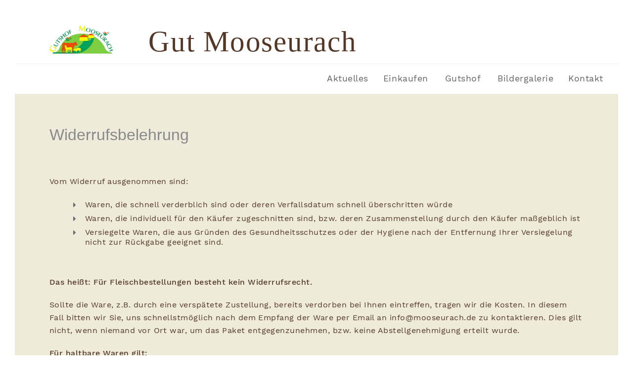

--- FILE ---
content_type: text/html; charset=UTF-8
request_url: https://mooseurach.de/widerrufsbelehrung/
body_size: 16148
content:
 
<!DOCTYPE html>
<html lang="de">
<head>
	<meta charset="UTF-8" />
	<link rel="profile" href="http://gmpg.org/xfn/11">
	<link rel="pingback" href="https://mooseurach.de/xmlrpc.php">
	<meta name='robots' content='index, follow, max-image-preview:large, max-snippet:-1, max-video-preview:-1' />
<meta name="generator" content="Total WordPress Theme v5.19">
<meta name="viewport" content="width=device-width, initial-scale=1">

	<!-- This site is optimized with the Yoast SEO plugin v26.8 - https://yoast.com/product/yoast-seo-wordpress/ -->
	<title>Widerrufsbelehrung - Gut Mooseurach</title>
	<meta name="description" content="Vom Widerruf ausgenommen sind: Das heißt: Für Fleischbestellungen besteht kein Widerrufsrecht. Sollte die Ware, z.B. durch eine verspätete Zustellung, bereits v" />
	<link rel="canonical" href="https://mooseurach.de/widerrufsbelehrung/" />
	<meta property="og:locale" content="de_DE" />
	<meta property="og:type" content="article" />
	<meta property="og:title" content="Widerrufsbelehrung - Gut Mooseurach" />
	<meta property="og:description" content="Vom Widerruf ausgenommen sind: Das heißt: Für Fleischbestellungen besteht kein Widerrufsrecht. Sollte die Ware, z.B. durch eine verspätete Zustellung, bereits verdorben bei Ihnen eintreffen, tragen wir die Kosten. In diesem Fall bitten wir Sie, uns schnellstmöglich nach dem Empfang der Ware per Email an info@mooseurach.de zu kontaktieren. Dies gilt nicht, wenn niemand vor Ort war,&hellip;" />
	<meta property="og:url" content="https://mooseurach.de/widerrufsbelehrung/" />
	<meta property="og:site_name" content="Gut Mooseurach" />
	<meta property="article:modified_time" content="2019-06-17T13:15:29+00:00" />
	<meta name="twitter:card" content="summary_large_image" />
	<meta name="twitter:label1" content="Geschätzte Lesezeit" />
	<meta name="twitter:data1" content="3 Minuten" />
	<script type="application/ld+json" class="yoast-schema-graph">{"@context":"https://schema.org","@graph":[{"@type":"WebPage","@id":"https://mooseurach.de/widerrufsbelehrung/","url":"https://mooseurach.de/widerrufsbelehrung/","name":"Widerrufsbelehrung - Gut Mooseurach","isPartOf":{"@id":"https://mooseurach.de/#website"},"datePublished":"2019-06-17T13:03:26+00:00","dateModified":"2019-06-17T13:15:29+00:00","breadcrumb":{"@id":"https://mooseurach.de/widerrufsbelehrung/#breadcrumb"},"inLanguage":"de","potentialAction":[{"@type":"ReadAction","target":["https://mooseurach.de/widerrufsbelehrung/"]}]},{"@type":"BreadcrumbList","@id":"https://mooseurach.de/widerrufsbelehrung/#breadcrumb","itemListElement":[{"@type":"ListItem","position":1,"name":"Startseite","item":"https://mooseurach.de/"},{"@type":"ListItem","position":2,"name":"Widerrufsbelehrung"}]},{"@type":"WebSite","@id":"https://mooseurach.de/#website","url":"https://mooseurach.de/","name":"Gut Mooseurach","description":"Gut Mooseurach","potentialAction":[{"@type":"SearchAction","target":{"@type":"EntryPoint","urlTemplate":"https://mooseurach.de/?s={search_term_string}"},"query-input":{"@type":"PropertyValueSpecification","valueRequired":true,"valueName":"search_term_string"}}],"inLanguage":"de"}]}</script>
	<!-- / Yoast SEO plugin. -->


<link rel='dns-prefetch' href='//fonts.googleapis.com' />
<link rel="alternate" type="application/rss+xml" title="Gut Mooseurach &raquo; Feed" href="https://mooseurach.de/feed/" />
<link rel="alternate" type="application/rss+xml" title="Gut Mooseurach &raquo; Kommentar-Feed" href="https://mooseurach.de/comments/feed/" />
<link rel="alternate" title="oEmbed (JSON)" type="application/json+oembed" href="https://mooseurach.de/wp-json/oembed/1.0/embed?url=https%3A%2F%2Fmooseurach.de%2Fwiderrufsbelehrung%2F" />
<link rel="alternate" title="oEmbed (XML)" type="text/xml+oembed" href="https://mooseurach.de/wp-json/oembed/1.0/embed?url=https%3A%2F%2Fmooseurach.de%2Fwiderrufsbelehrung%2F&#038;format=xml" />
<link rel="preload" href="https://mooseurach.de/wp-content/themes/Total/assets/lib/ticons/fonts/ticons.woff2" type="font/woff2" as="font" crossorigin><style id='wp-img-auto-sizes-contain-inline-css'>
img:is([sizes=auto i],[sizes^="auto," i]){contain-intrinsic-size:3000px 1500px}
/*# sourceURL=wp-img-auto-sizes-contain-inline-css */
</style>
<link rel='stylesheet' id='js_composer_front-css' href='https://mooseurach.de/wp-content/plugins/js_composer/assets/css/js_composer.min.css?ver=8.4.1' media='all' />
<style id='wp-emoji-styles-inline-css'>

	img.wp-smiley, img.emoji {
		display: inline !important;
		border: none !important;
		box-shadow: none !important;
		height: 1em !important;
		width: 1em !important;
		margin: 0 0.07em !important;
		vertical-align: -0.1em !important;
		background: none !important;
		padding: 0 !important;
	}
/*# sourceURL=wp-emoji-styles-inline-css */
</style>
<link rel='stylesheet' id='contact-form-7-css' href='https://mooseurach.de/wp-content/plugins/contact-form-7/includes/css/styles.css?ver=6.1.4' media='all' />
<link rel='stylesheet' id='responsive-lightbox-nivo-css' href='https://mooseurach.de/wp-content/plugins/responsive-lightbox/assets/nivo/nivo-lightbox.min.css?ver=1.3.1' media='all' />
<link rel='stylesheet' id='responsive-lightbox-nivo-default-css' href='https://mooseurach.de/wp-content/plugins/responsive-lightbox/assets/nivo/themes/default/default.css?ver=1.3.1' media='all' />
<link rel='stylesheet' id='parent-style-css' href='https://mooseurach.de/wp-content/themes/Total/style.css?ver=5.19' media='all' />


<link rel='stylesheet' id='wpex-style-css' href='https://mooseurach.de/wp-content/themes/Total-child/style.css?ver=5.19' media='all' />
<link rel='stylesheet' id='wpex-mobile-menu-breakpoint-max-css' href='https://mooseurach.de/wp-content/themes/Total/assets/css/wpex-mobile-menu-breakpoint-max.css?ver=5.19' media='only screen and (max-width:959px)' />
<link rel='stylesheet' id='wpex-mobile-menu-breakpoint-min-css' href='https://mooseurach.de/wp-content/themes/Total/assets/css/wpex-mobile-menu-breakpoint-min.css?ver=5.19' media='only screen and (min-width:960px)' />
<link rel='stylesheet' id='wpex-wpbakery-css' href='https://mooseurach.de/wp-content/themes/Total/assets/css/frontend/wpbakery.css?ver=5.19' media='all' />
<link rel='stylesheet' id='ticons-css' href='https://mooseurach.de/wp-content/themes/Total/assets/lib/ticons/css/ticons.min.css?ver=1.0.1' media='all' />
<link rel='stylesheet' id='vcex-shortcodes-css' href='https://mooseurach.de/wp-content/themes/Total/assets/css/vcex-shortcodes.css?ver=5.19' media='all' />
<link rel='stylesheet' id='borlabs-cookie-custom-css' href='https://mooseurach.de/wp-content/cache/borlabs-cookie/1/borlabs-cookie-1-de.css?ver=3.3.23-61' media='all' />
<link rel='stylesheet' id='genericond-css' href='https://mooseurach.de/wp-content/plugins/genericond/css/genericond.css?ver=6.9' media='all' />
<script src="https://mooseurach.de/wp-includes/js/jquery/jquery.min.js?ver=3.7.1" id="jquery-core-js"></script>
<script src="https://mooseurach.de/wp-includes/js/jquery/jquery-migrate.min.js?ver=3.4.1" id="jquery-migrate-js"></script>
<script src="https://mooseurach.de/wp-content/plugins/responsive-lightbox/assets/dompurify/purify.min.js?ver=3.3.1" id="dompurify-js"></script>
<script id="responsive-lightbox-sanitizer-js-before">
window.RLG = window.RLG || {}; window.RLG.sanitizeAllowedHosts = ["youtube.com","www.youtube.com","youtu.be","vimeo.com","player.vimeo.com"];
//# sourceURL=responsive-lightbox-sanitizer-js-before
</script>
<script src="https://mooseurach.de/wp-content/plugins/responsive-lightbox/js/sanitizer.js?ver=2.6.1" id="responsive-lightbox-sanitizer-js"></script>
<script src="https://mooseurach.de/wp-content/plugins/responsive-lightbox/assets/nivo/nivo-lightbox.min.js?ver=1.3.1" id="responsive-lightbox-nivo-js"></script>
<script src="https://mooseurach.de/wp-includes/js/underscore.min.js?ver=1.13.7" id="underscore-js"></script>
<script src="https://mooseurach.de/wp-content/plugins/responsive-lightbox/assets/infinitescroll/infinite-scroll.pkgd.min.js?ver=4.0.1" id="responsive-lightbox-infinite-scroll-js"></script>
<script id="responsive-lightbox-js-before">
var rlArgs = {"script":"nivo","selector":"lightbox","customEvents":"","activeGalleries":true,"effect":"fade","clickOverlayToClose":true,"keyboardNav":true,"errorMessage":"The requested content cannot be loaded. Please try again later.","woocommerce_gallery":false,"ajaxurl":"https:\/\/mooseurach.de\/wp-admin\/admin-ajax.php","nonce":"5a6aa4324b","preview":false,"postId":3488,"scriptExtension":false};

//# sourceURL=responsive-lightbox-js-before
</script>
<script src="https://mooseurach.de/wp-content/plugins/responsive-lightbox/js/front.js?ver=2.6.1" id="responsive-lightbox-js"></script>
<script src="//mooseurach.de/wp-content/plugins/revslider/sr6/assets/js/rbtools.min.js?ver=6.7.29" async id="tp-tools-js"></script>
<script src="//mooseurach.de/wp-content/plugins/revslider/sr6/assets/js/rs6.min.js?ver=6.7.32" async id="revmin-js"></script>
<script data-no-optimize="1" data-no-minify="1" data-cfasync="false" src="https://mooseurach.de/wp-content/cache/borlabs-cookie/1/borlabs-cookie-config-de.json.js?ver=3.3.23-67" id="borlabs-cookie-config-js"></script>
<script></script><link rel="https://api.w.org/" href="https://mooseurach.de/wp-json/" /><link rel="alternate" title="JSON" type="application/json" href="https://mooseurach.de/wp-json/wp/v2/pages/3488" /><link rel="EditURI" type="application/rsd+xml" title="RSD" href="https://mooseurach.de/xmlrpc.php?rsd" />
<meta name="generator" content="WordPress 6.9" />
<link rel='shortlink' href='https://mooseurach.de/?p=3488' />
<link rel="icon" href="https://mooseurach.de/wp-content/uploads/2020/04/favicon-32x32-3.png" sizes="32x32"><link rel="shortcut icon" href="https://mooseurach.de/wp-content/uploads/2020/04/favicon-32x32-3.png"><link rel="apple-touch-icon" href="https://mooseurach.de/wp-content/uploads/2020/04/apple-icon-57x57-3.png" sizes="57x57" ><link rel="apple-touch-icon" href="https://mooseurach.de/wp-content/uploads/2020/04/apple-icon-76x76-2.png" sizes="76x76" ><link rel="apple-touch-icon" href="https://mooseurach.de/wp-content/uploads/2020/04/apple-icon-120x120-2.png" sizes="120x120"><link rel="apple-touch-icon" href="https://mooseurach.de/wp-content/uploads/2020/04/apple-icon-152x152-2.png" sizes="114x114"><noscript><style>body:not(.content-full-screen) .wpex-vc-row-stretched[data-vc-full-width-init="false"]{visibility:visible;}</style></noscript><script>function setREVStartSize(e){
			//window.requestAnimationFrame(function() {
				window.RSIW = window.RSIW===undefined ? window.innerWidth : window.RSIW;
				window.RSIH = window.RSIH===undefined ? window.innerHeight : window.RSIH;
				try {
					var pw = document.getElementById(e.c).parentNode.offsetWidth,
						newh;
					pw = pw===0 || isNaN(pw) || (e.l=="fullwidth" || e.layout=="fullwidth") ? window.RSIW : pw;
					e.tabw = e.tabw===undefined ? 0 : parseInt(e.tabw);
					e.thumbw = e.thumbw===undefined ? 0 : parseInt(e.thumbw);
					e.tabh = e.tabh===undefined ? 0 : parseInt(e.tabh);
					e.thumbh = e.thumbh===undefined ? 0 : parseInt(e.thumbh);
					e.tabhide = e.tabhide===undefined ? 0 : parseInt(e.tabhide);
					e.thumbhide = e.thumbhide===undefined ? 0 : parseInt(e.thumbhide);
					e.mh = e.mh===undefined || e.mh=="" || e.mh==="auto" ? 0 : parseInt(e.mh,0);
					if(e.layout==="fullscreen" || e.l==="fullscreen")
						newh = Math.max(e.mh,window.RSIH);
					else{
						e.gw = Array.isArray(e.gw) ? e.gw : [e.gw];
						for (var i in e.rl) if (e.gw[i]===undefined || e.gw[i]===0) e.gw[i] = e.gw[i-1];
						e.gh = e.el===undefined || e.el==="" || (Array.isArray(e.el) && e.el.length==0)? e.gh : e.el;
						e.gh = Array.isArray(e.gh) ? e.gh : [e.gh];
						for (var i in e.rl) if (e.gh[i]===undefined || e.gh[i]===0) e.gh[i] = e.gh[i-1];
											
						var nl = new Array(e.rl.length),
							ix = 0,
							sl;
						e.tabw = e.tabhide>=pw ? 0 : e.tabw;
						e.thumbw = e.thumbhide>=pw ? 0 : e.thumbw;
						e.tabh = e.tabhide>=pw ? 0 : e.tabh;
						e.thumbh = e.thumbhide>=pw ? 0 : e.thumbh;
						for (var i in e.rl) nl[i] = e.rl[i]<window.RSIW ? 0 : e.rl[i];
						sl = nl[0];
						for (var i in nl) if (sl>nl[i] && nl[i]>0) { sl = nl[i]; ix=i;}
						var m = pw>(e.gw[ix]+e.tabw+e.thumbw) ? 1 : (pw-(e.tabw+e.thumbw)) / (e.gw[ix]);
						newh =  (e.gh[ix] * m) + (e.tabh + e.thumbh);
					}
					var el = document.getElementById(e.c);
					if (el!==null && el) el.style.height = newh+"px";
					el = document.getElementById(e.c+"_wrapper");
					if (el!==null && el) {
						el.style.height = newh+"px";
						el.style.display = "block";
					}
				} catch(e){
					console.log("Failure at Presize of Slider:" + e)
				}
			//});
		  };</script>
		<style id="wp-custom-css">
			#footer-bottom a{color:#fff!important}.wk-add{font-size:120%;padding:0px;background:transparent;border-top:0px #5dbebe solid;}th,td{padding:0px 10px 0px 10px;}		</style>
		<noscript><style> .wpb_animate_when_almost_visible { opacity: 1; }</style></noscript><style data-type="wpex-css" id="wpex-css">/*TYPOGRAPHY*/body{font-family:'Work Sans';font-size:16px;color:#553726;letter-spacing:0.03em;}.main-navigation-ul .link-inner{font-size:1.1em;letter-spacing:0.03em;}.main-navigation-ul .sub-menu .link-inner{font-size:1.0em;}.page-header .page-header-title{font-family:Roboto,sans-serif;font-weight:500;font-style:normal;font-size:32px;letter-spacing:0em;}.blog-entry-title.entry-title,.blog-entry-title.entry-title a,.blog-entry-title.entry-title a:hover{font-size:26px;}:root{--wpex-heading-font-family:Arial,Helvetica,sans-serif;--wpex-heading-font-weight:400;--wpex-heading-color:#553726;}/*ADVANCED STYLING CSS*/#site-logo .logo-img{max-height:80px;width:auto;}/*CUSTOMIZER STYLING*/body,.boxed-main-layout,.footer-has-reveal #main{background-color:#ffffff;}:root{--wpex-accent:#5dbebe;--wpex-accent-alt:#5dbebe;--wpex-site-logo-color:#5dbebe;--wpex-vc-column-inner-margin-bottom:40px;}#site-scroll-top{background-color:#5dbebe;color:#ffffff;}#site-scroll-top:hover{color:#c9c9c9;}:root,.boxed-main-layout.wpex-responsive #wrap{--wpex-container-width:1625px;}#top-bar-social a.wpex-social-btn-no-style{color:#ffffff;}#top-bar-social a.wpex-social-btn-no-style:hover{color:#ffffff;}#site-header{background-color:#ffffff;}#site-header-sticky-wrapper{background-color:#ffffff;}#site-header-sticky-wrapper.is-sticky #site-header{background-color:#ffffff;}.boxed-main-layout #site-header-sticky-wrapper.is-sticky #site-header{background-color:#ffffff;}.footer-has-reveal #site-header{background-color:#ffffff;}#searchform-header-replace{background-color:#ffffff;}.wpex-has-vertical-header #site-header{background-color:#ffffff;}#site-navigation-wrap{--wpex-hover-main-nav-link-color:#5dbebe;--wpex-active-main-nav-link-color:#5dbebe;}#wpex-mobile-menu-fixed-top,#wpex-mobile-menu-navbar{background:#8e8e8e;}#sidr-main,.sidr-class-dropdown-menu ul{background-color:#5dbebe;}#sidr-main{color:#ffffff;--wpex-link-color:#ffffff;--wpex-text-2:#ffffff;--wpex-hover-link-color:#f7f091;}#footer{--wpex-surface-1:#5dbebe;background-color:#5dbebe;}#footer-bottom{background-color:#5dbebe;color:#ffffff;--wpex-text-2:#ffffff;--wpex-text-3:#ffffff;--wpex-text-4:#ffffff;--wpex-link-color:#ffffff;--wpex-hover-link-color:#ffffff;--wpex-hover-link-color:#eded84;}@media only screen and (min-width:960px){:root{--wpex-primary-sidebar-width:20%;}#site-logo .logo-img{max-width:300px;}}</style><link rel='stylesheet' id='su-icons-css' href='https://mooseurach.de/wp-content/plugins/shortcodes-ultimate/includes/css/icons.css?ver=1.1.5' media='all' />
<link rel='stylesheet' id='su-shortcodes-css' href='https://mooseurach.de/wp-content/plugins/shortcodes-ultimate/includes/css/shortcodes.css?ver=7.4.8' media='all' />
<link rel='stylesheet' id='rs-plugin-settings-css' href='//mooseurach.de/wp-content/plugins/revslider/sr6/assets/css/rs6.css?ver=6.7.32' media='all' />
<style id='rs-plugin-settings-inline-css'>
.tp-caption a{color:#ff7302;text-shadow:none;-webkit-transition:all 0.2s ease-out;-moz-transition:all 0.2s ease-out;-o-transition:all 0.2s ease-out;-ms-transition:all 0.2s ease-out}.tp-caption a:hover{color:#ffa902}
/*# sourceURL=rs-plugin-settings-inline-css */
</style>
</head>

<!-- Begin Body -->
<body class="wp-singular page-template-default page page-id-3488 wp-embed-responsive wp-theme-Total wp-child-theme-Total-child wpex-theme wpex-responsive boxed-main-layout no-composer wpex-live-site wpex-has-primary-bottom-spacing site-boxed content-full-width has-topbar sidebar-widget-icons hasnt-overlay-header wpex-mobile-toggle-menu-icon_buttons has-mobile-menu wpex-no-js wpb-js-composer js-comp-ver-8.4.1 vc_responsive">

<span data-ls_id="#site_top" tabindex="-1"></span>
<div id="outer-wrap" class="clr">

	
	<div id="wrap" class="clr">

		

	
		<div id="top-bar-wrap" class="wpex-border-b wpex-border-main wpex-border-solid wpex-text-sm wpex-print-hidden">

			<div id="top-bar" class="container wpex-relative wpex-py-15 wpex-md-flex wpex-justify-between wpex-items-center wpex-text-center wpex-md-text-initial">
	<div id="top-bar-content" class="has-content top-bar-left wpex-clr"><a href="https://mooseurach.de" class="link-title"><span class="site-title">Gut Mooseurach</span></a></div>



<div id="top-bar-social" class="clr top-bar-right social-style-font_icons">
																											<a href="http://facebook.com" title="Facebook" target="_blank">
							<span class="ticon ticon-facebook"></span>
						</a>
																																																																																																												</div><!-- #top-bar-social --></div>

		</div>

	


	<header id="site-header" class="header-one fixed-scroll wpex-z-99 has-sticky-dropshadow custom-bg dyn-styles wpex-print-hidden wpex-relative wpex-clr">

		
		<div id="site-header-inner" class="header-one-inner header-padding container wpex-relative wpex-h-100 wpex-py-30 wpex-clr">
<div id="site-logo" class="site-branding header-one-logo logo-padding wpex-table">
	<div id="site-logo-inner" class="wpex-table-cell wpex-align-middle wpex-clr"><a id="site-logo-link" href="https://mooseurach.de/" rel="home" class="site-logo-text">Gut Mooseurach</a></div>

</div>

<div id="site-navigation-wrap" class="navbar-style-one navbar-fixed-height navbar-fixed-line-height wpex-dropdowns-caret wpex-stretch-megamenus hide-at-mm-breakpoint wpex-clr wpex-print-hidden">
	<nav id="site-navigation" class="navigation main-navigation main-navigation-one wpex-clr" aria-label="Main menu"><ul id="menu-hauptnavigation" class="main-navigation-ul dropdown-menu wpex-dropdown-menu wpex-dropdown-menu--onhover"><li id="menu-item-3000" class="menu-item menu-item-type-taxonomy menu-item-object-category menu-item-3000"><a href="https://mooseurach.de/themen/aktuelles/"><span class="link-inner">Aktuelles</span></a></li>
<li id="menu-item-2998" class="no-link menu-item menu-item-type-custom menu-item-object-custom menu-item-has-children dropdown menu-item-2998"><a><span class="link-inner">Einkaufen <span class="nav-arrow top-level"><span class="nav-arrow__icon ticon ticon-angle-down" aria-hidden="true"></span></span></span></a>
<ul class="sub-menu">
	<li id="menu-item-3094" class="menu-item menu-item-type-post_type menu-item-object-page menu-item-has-children dropdown menu-item-3094"><a href="https://mooseurach.de/produktliste/"><span class="link-inner">Bestellen <span class="nav-arrow second-level"><span class="nav-arrow__icon ticon ticon-angle-right" aria-hidden="true"></span></span></span></a>
	<ul class="sub-menu">
		<li id="menu-item-3344" class="no-link menu-item menu-item-type-custom menu-item-object-custom menu-item-has-children dropdown menu-item-3344"><a href="#"><span class="link-inner">Rindfleisch <span class="nav-arrow second-level"><span class="nav-arrow__icon ticon ticon-angle-right" aria-hidden="true"></span></span></span></a>
		<ul class="sub-menu">
			<li id="menu-item-3345" class="menu-item menu-item-type-custom menu-item-object-custom menu-item-3345"><a href="https://mooseurach.de/produktliste/?cid=21"><span class="link-inner"><span class="megamenu-sub-item-icon wpex-hidden wpex-mr-10"><span class="ticon ticon-angle-right" aria-hidden="true"></span></span>Einzelprodukte</span></a></li>
			<li id="menu-item-3346" class="menu-item menu-item-type-custom menu-item-object-custom menu-item-3346"><a href="https://mooseurach.de/produktliste/?cid=22"><span class="link-inner"><span class="megamenu-sub-item-icon wpex-hidden wpex-mr-10"><span class="ticon ticon-angle-right" aria-hidden="true"></span></span>Fleischpakete</span></a></li>
		</ul>
</li>
		<li id="menu-item-3347" class="menu-item menu-item-type-custom menu-item-object-custom menu-item-3347"><a href="https://mooseurach.de/produktliste/?cid=30"><span class="link-inner">Lammfleisch</span></a></li>
		<li id="menu-item-3348" class="menu-item menu-item-type-custom menu-item-object-custom menu-item-3348"><a href="https://mooseurach.de/produktliste/?cid=40"><span class="link-inner">Schweinefleisch</span></a></li>
		<li id="menu-item-3349" class="menu-item menu-item-type-custom menu-item-object-custom menu-item-3349"><a href="https://mooseurach.de/produktliste/?cid=50"><span class="link-inner">Geflügel</span></a></li>
		<li id="menu-item-3716" class="menu-item menu-item-type-custom menu-item-object-custom menu-item-3716"><a href="https://mooseurach.de/produktliste/?cid=52"><span class="link-inner">Wurst &#038; Co.</span></a></li>
	</ul>
</li>
	<li id="menu-item-3085" class="menu-item menu-item-type-post_type menu-item-object-page menu-item-3085"><a href="https://mooseurach.de/hofladen/"><span class="link-inner">Hofladen</span></a></li>
	<li id="menu-item-2958" class="menu-item menu-item-type-post_type menu-item-object-page menu-item-2958"><a href="https://mooseurach.de/termine/"><span class="link-inner">Öffnungstage</span></a></li>
</ul>
</li>
<li id="menu-item-2999" class="no-link menu-item menu-item-type-custom menu-item-object-custom menu-item-has-children dropdown menu-item-2999"><a><span class="link-inner">Gutshof <span class="nav-arrow top-level"><span class="nav-arrow__icon ticon ticon-angle-down" aria-hidden="true"></span></span></span></a>
<ul class="sub-menu">
	<li id="menu-item-2962" class="menu-item menu-item-type-post_type menu-item-object-page menu-item-2962"><a href="https://mooseurach.de/tiere/"><span class="link-inner">Tiere</span></a></li>
	<li id="menu-item-2964" class="menu-item menu-item-type-post_type menu-item-object-page menu-item-2964"><a href="https://mooseurach.de/hofschlachtung/"><span class="link-inner">Hofschlachtung</span></a></li>
	<li id="menu-item-2966" class="menu-item menu-item-type-post_type menu-item-object-page menu-item-2966"><a href="https://mooseurach.de/das-team-vom-gut-mooseurach/"><span class="link-inner">Team</span></a></li>
	<li id="menu-item-2968" class="menu-item menu-item-type-post_type menu-item-object-page menu-item-2968"><a href="https://mooseurach.de/geschichte/"><span class="link-inner">Geschichte</span></a></li>
	<li id="menu-item-2970" class="menu-item menu-item-type-post_type menu-item-object-page menu-item-2970"><a href="https://mooseurach.de/natur/"><span class="link-inner">Natur</span></a></li>
</ul>
</li>
<li id="menu-item-2972" class="menu-item menu-item-type-post_type menu-item-object-page menu-item-2972"><a href="https://mooseurach.de/bildergalerie/"><span class="link-inner">Bildergalerie</span></a></li>
<li id="menu-item-16" class="menu-item menu-item-type-post_type menu-item-object-page menu-item-16"><a href="https://mooseurach.de/kontakt/"><span class="link-inner">Kontakt</span></a></li>
</ul></nav>
</div>


<div id="mobile-menu" class="wpex-mobile-menu-toggle show-at-mm-breakpoint wpex-flex wpex-items-center wpex-absolute wpex-top-50 -wpex-translate-y-50 wpex-right-0">
	<div class="wpex-inline-flex wpex-items-center">
						<a href="#" class="mobile-menu-toggle" role="button" aria-label="Toggle mobile menu" aria-expanded="false"><span class="mobile-menu-toggle__icon wpex-flex"><span class="wpex-hamburger-icon wpex-hamburger-icon--inactive wpex-hamburger-icon--animate" aria-hidden="true"><span></span></span></span></a>			</div>
</div></div>

		
	</header>



		
		<div id="main" class="site-main clr">

			
<header class="page-header default-page-header wpex-relative wpex-mb-40 wpex-surface-2 wpex-py-20 wpex-border-t wpex-border-b wpex-border-solid wpex-border-surface-3 wpex-text-2 wpex-supports-mods">

	
	<div class="page-header-inner container">
<div class="page-header-content">

<h1 class="page-header-title wpex-block wpex-m-0 wpex-text-2xl">

	<span>Widerrufsbelehrung</span>

</h1>

</div></div>

	
</header>


	<div id="content-wrap" class="container clr">

		
		<div id="primary" class="content-area clr">

			
			<div id="content" class="site-content clr">

				
				
					
<article id="single-blocks" class="single-page-article wpex-clr">
<div class="single-page-content single-content entry wpex-clr"><p>Vom Widerruf ausgenommen sind:</p>
<div class="su-list ub-list" style="margin-left:0px">
<ul>
<li><i class="sui sui-caret-right" style="color:#6c6c6e"></i> Waren, die schnell verderblich sind oder deren Verfallsdatum schnell überschritten würde</li>
<li><i class="sui sui-caret-right" style="color:#6c6c6e"></i> Waren, die individuell für den Käufer zugeschnitten sind, bzw. deren Zusammenstellung durch den Käufer maßgeblich ist</li>
<li><i class="sui sui-caret-right" style="color:#6c6c6e"></i> Versiegelte Waren, die aus Gründen des Gesundheitsschutzes oder der Hygiene nach der Entfernung Ihrer Versiegelung nicht zur Rückgabe geeignet sind.</li>
</ul>
</div>
<div class="ub-clear"></div>
<div class="ub-spacer"></div>
<p><strong>Das heißt: Für Fleischbestellungen besteht kein Widerrufsrecht.</strong> </p>
<p>Sollte die Ware, z.B. durch eine verspätete Zustellung, bereits verdorben bei Ihnen eintreffen, tragen wir die Kosten. In diesem Fall bitten wir Sie, uns schnellstmöglich nach dem Empfang der Ware per Email an info@mooseurach.de zu kontaktieren. Dies gilt nicht, wenn niemand vor Ort war, um das Paket entgegenzunehmen, bzw. keine Abstellgenehmigung erteilt wurde.</p>
<p><strong>Für haltbare Waren gilt:</strong></p>
<p>Sie haben das Recht, binnen vierzehn Tagen ohne Angabe von Gründen diesen Vertrag zu widerrufen.</p>
<p>Die Widerrufsfrist beträgt vierzehn Tage ab dem Tag an dem Sie oder ein von Ihnen benannter Dritter, der nicht der Beförderer ist, die Waren in Besitz genommen haben bzw. hat.</p>
<p>Um Ihr Widerrufsrecht auszuüben, müssen Sie uns (Bosch &#038; Bosch GbR, Mooseurach 16, 82549 Königsdorf, Tel.: 08179/925969, E-Mail: info@mooseurach.de ) mittels einer eindeutigen Erklärung (z. B. ein mit der Post versandter Brief, Telefax oder E-Mail) über Ihren Entschluss, diesen Vertrag zu widerrufen, informieren. Sie können dafür das beigefügte Muster-Widerrufsformular verwenden, das jedoch nicht vorgeschrieben ist. </p>
<p>Zur Wahrung der Widerrufsfrist reicht es aus, dass Sie die Mitteilung über die Ausübung des Widerrufsrechts vor Ablauf der Widerrufsfrist absenden.</p>
<p><strong>Folgen des Widerrufs</strong></p>
<p>Wenn Sie diesen Vertrag widerrufen, haben wir Ihnen alle Zahlungen, die wir von Ihnen erhalten haben, einschließlich der Lieferkosten (mit Ausnahme der zusätzlichen Kosten, die sich daraus ergeben, dass Sie eine andere Art der Lieferung als die von uns angebotene, günstigste Standardlieferung gewählt haben), unverzüglich und spätestens binnen vierzehn Tagen ab dem Tag zurückzuzahlen, an dem die Mitteilung über Ihren Widerruf dieses Vertrags bei uns eingegangen ist. Für diese Rückzahlung verwenden wir dasselbe Zahlungsmittel, das Sie bei der ursprünglichen Transaktion eingesetzt haben, es sei denn, mit Ihnen wurde ausdrücklich etwas anderes vereinbart; in keinem Fall werden Ihnen wegen dieser Rückzahlung Entgelte berechnet. Wir können die Rückzahlung verweigern, bis wir die Waren wieder zurückerhalten haben oder bis Sie den Nachweis erbracht haben, dass Sie die Waren zurückgesandt haben, je nachdem, welches der frühere Zeitpunkt ist.</p>
<p>Sie haben die Waren unverzüglich und in jedem Fall spätestens binnen vierzehn Tagen ab dem Tag, an dem Sie uns über den Widerruf dieses Vertrags unterrichten, an uns zurückzusenden oder zu übergeben. Die Frist ist gewahrt, wenn Sie die Waren vor Ablauf der Frist von vierzehn Tagen absenden. Sie tragen die unmittelbaren Kosten der Rücksendung der Waren. Sie müssen für einen etwaigen Wertverlust der Waren nur aufkommen, wenn dieser Wertverlust auf einen zur Prüfung der Beschaffenheit, Eigenschaften und Funktionsweise der Waren nicht notwendigen Umgang mit ihnen zurückzuführen ist.</p>
<p><strong>Widerrufsformular</strong></p>
<p><a href="https://mooseurach.de/wp-content/uploads/2019/06/widerrufsformular.pdf" target="_blank" rel="noopener noreferrer"class="pdf">Wenn Sie den Vertrag widerrufen wollen, dann füllen Sie bitte dieses Formular aus und senden Sie es zurück.</a></p>
<p><small>Quelle: Rechtsanwalt Metzler</small></p>
</div>

</article>

				
				
			</div><!-- #content -->

			
		</div><!-- #primary -->

		
	</div><!-- .container -->


			
		</main>

		
		

<div id="footer-callout-wrap" class="wpex-surface-2 wpex-text-2 wpex-py-30 wpex-border-solid wpex-border-surface-3 wpex-border-y wpex-print-hidden">

	<div id="footer-callout" class="container wpex-md-flex wpex-md-items-center">

		
			<div id="footer-callout-left" class="footer-callout-content wpex-text-xl wpex-md-flex-grow wpex-md-w-75">I am the footer call-to-action block, here you can add some relevant/important information about your company or product. I can be disabled in the Customizer.</div>

			
				<div id="footer-callout-right" class="footer-callout-button wpex-mt-20 wpex-md-w-25 wpex-md-pl-20 wpex-md-mt-0"><a href="#" class="theme-button wpex-flex wpex-items-center wpex-justify-center wpex-py-15 wpex-px-20 wpex-m-0 wpex-text-lg" target="_blank" rel="noopener noreferrer">Get In Touch</a></div>

			
		
	</div>

</div>


	
	    <footer id="footer" class="site-footer wpex-surface-dark wpex-print-hidden">

	        
	        <div id="footer-inner" class="site-footer-inner container wpex-pt-40 wpex-clr">
<div id="footer-widgets" class="wpex-row wpex-clr gap-30">

	
	
		<div class="footer-box span_1_of_4 col col-1"><div id="text-2" class="footer-widget widget wpex-pb-40 wpex-clr widget_text">			<div class="textwidget"><div style="height: 25px;"></div>
<div class="footer-text">Gut Mooseurach<br />
Bosch &amp; Bosch GbR<br />
Mooseurach 16<br />
82549 Königsdorf<br />
<a href="mailto:info@mooseurach.de">info@mooseurach.de</a></div>
<div style="height: 25px;"></div>
<div class="footer-text">08179 – 92 59 69<br />
Öko-Kontrollstelle:<br />
DE-ÖKO-005</div>
</div>
		</div></div>

	
	
		<div class="footer-box span_1_of_4 col col-2"><div id="custom_html-9" class="widget_text footer-widget widget wpex-pb-40 wpex-clr widget_custom_html"><div class="textwidget custom-html-widget"><div style="height:10px"></div>
<img src="https://mooseurach.de/wp-content/uploads/2018/09/naturland-logo.gif" alt="" class="aligncenter" width="154"/></div></div></div>

	
	
		<div class="footer-box span_1_of_4 col col-3"><div id="custom_html-7" class="widget_text footer-widget widget wpex-pb-40 wpex-clr widget_custom_html"><div class="textwidget custom-html-widget"><div style="height:10px"></div>
<a href="https://mooseurach.de/wp-content/uploads/2018/09/foerderprogramm-1-flaeche.jpg" target="_blank"><img src="https://mooseurach.de/wp-content/uploads/2018/09/foerderprogramm-1-flaeche-450x318.jpg" alt="" width="270" class="aligncenter size-medium wp-image-3204" target="_blank"/></a></div></div></div>

	
	
		<div class="footer-box span_1_of_4 col col-4"><div id="custom_html-6" class="widget_text footer-widget widget wpex-pb-40 wpex-clr widget_custom_html"><div class="textwidget custom-html-widget"><div style="padding-left: 32px">
	<a href="https://www.facebook.com/pages/category/Organic-Grocery-Store/Gut-Mooseurach-659655387449531/" title="" target="_blank"><svg class="genericon genericond-social-logos social-logos-facebook genericond-social-logos-4x genericond-rotate-normal" style="fill:#ffffff;" title="facebook" role="img" aria-labelledby="title"><use xlink:href="https://mooseurach.de/wp-content/plugins/genericond//icons/social-logos/svg-sprite/social-logos.svg#facebook" /></svg></a></div>
<div class="aligncenter">
	<a href="https://mooseurach.de/newsletter-bestellen/" title=""><div class="ub-footer-button">Newsletter bestellen
</div></a>

<div style="height:20px"></div>

<a href="https://mooseurach.de/termine/" title=""><div class="ub-footer-button">
Aktuelle Öffnungstage
</div></a></div></div></div></div>

	
	
	
	
</div>
</div>

	        
	    </footer>

	




	<div id="footer-bottom" class="wpex-py-20 wpex-text-sm wpex-surface-dark wpex-bg-gray-900 wpex-text-center wpex-md-text-left wpex-print-hidden">

		
		<div id="footer-bottom-inner" class="container"><div class="footer-bottom-flex wpex-md-flex wpex-md-justify-between wpex-md-items-center">
<div id="copyright" class="wpex-last-mb-0"><a href="https://mooseurach.de">©  2026 Gut Mooseurach</a></div>

<nav id="footer-bottom-menu" class="wpex-mt-10 wpex-md-mt-0" aria-label="Footer menu"><div class="menu-footer-container"><ul id="menu-footer" class="menu"><li id="menu-item-3492" class="menu-item menu-item-type-post_type menu-item-object-page current-menu-item page_item page-item-3488 current_page_item menu-item-3492"><a href="https://mooseurach.de/widerrufsbelehrung/" aria-current="page">Widerrufsbelehrung</a></li>
<li id="menu-item-19" class="menu-item menu-item-type-post_type menu-item-object-page menu-item-19"><a href="https://mooseurach.de/kontakt/">Kontakt</a></li>
<li id="menu-item-787" class="menu-item menu-item-type-post_type menu-item-object-page menu-item-787"><a href="https://mooseurach.de/datenschutz/">Datenschutz</a></li>
<li id="menu-item-20" class="menu-item menu-item-type-post_type menu-item-object-page menu-item-20"><a href="https://mooseurach.de/impressum/">Impressum</a></li>
</ul></div></nav>
</div></div>

		
	</div>



	</div>

	
	
</div>


<div id="mobile-menu-alternative" class="wpex-hidden"><ul id="menu-hauptnavigation-1" class="dropdown-menu"><li class="menu-item menu-item-type-taxonomy menu-item-object-category menu-item-3000"><a href="https://mooseurach.de/themen/aktuelles/"><span class="link-inner">Aktuelles</span></a></li>
<li class="no-link menu-item menu-item-type-custom menu-item-object-custom menu-item-has-children menu-item-2998"><a><span class="link-inner">Einkaufen</span></a>
<ul class="sub-menu">
	<li class="menu-item menu-item-type-post_type menu-item-object-page menu-item-has-children menu-item-3094"><a href="https://mooseurach.de/produktliste/"><span class="link-inner">Bestellen</span></a>
	<ul class="sub-menu">
		<li class="no-link menu-item menu-item-type-custom menu-item-object-custom menu-item-has-children menu-item-3344"><a href="#"><span class="link-inner">Rindfleisch</span></a>
		<ul class="sub-menu">
			<li class="menu-item menu-item-type-custom menu-item-object-custom menu-item-3345"><a href="https://mooseurach.de/produktliste/?cid=21"><span class="link-inner">Einzelprodukte</span></a></li>
			<li class="menu-item menu-item-type-custom menu-item-object-custom menu-item-3346"><a href="https://mooseurach.de/produktliste/?cid=22"><span class="link-inner">Fleischpakete</span></a></li>
		</ul>
</li>
		<li class="menu-item menu-item-type-custom menu-item-object-custom menu-item-3347"><a href="https://mooseurach.de/produktliste/?cid=30"><span class="link-inner">Lammfleisch</span></a></li>
		<li class="menu-item menu-item-type-custom menu-item-object-custom menu-item-3348"><a href="https://mooseurach.de/produktliste/?cid=40"><span class="link-inner">Schweinefleisch</span></a></li>
		<li class="menu-item menu-item-type-custom menu-item-object-custom menu-item-3349"><a href="https://mooseurach.de/produktliste/?cid=50"><span class="link-inner">Geflügel</span></a></li>
		<li class="menu-item menu-item-type-custom menu-item-object-custom menu-item-3716"><a href="https://mooseurach.de/produktliste/?cid=52"><span class="link-inner">Wurst &#038; Co.</span></a></li>
	</ul>
</li>
	<li class="menu-item menu-item-type-post_type menu-item-object-page menu-item-3085"><a href="https://mooseurach.de/hofladen/"><span class="link-inner">Hofladen</span></a></li>
	<li class="menu-item menu-item-type-post_type menu-item-object-page menu-item-2958"><a href="https://mooseurach.de/termine/"><span class="link-inner">Öffnungstage</span></a></li>
</ul>
</li>
<li class="no-link menu-item menu-item-type-custom menu-item-object-custom menu-item-has-children menu-item-2999"><a><span class="link-inner">Gutshof</span></a>
<ul class="sub-menu">
	<li class="menu-item menu-item-type-post_type menu-item-object-page menu-item-2962"><a href="https://mooseurach.de/tiere/"><span class="link-inner">Tiere</span></a></li>
	<li class="menu-item menu-item-type-post_type menu-item-object-page menu-item-2964"><a href="https://mooseurach.de/hofschlachtung/"><span class="link-inner">Hofschlachtung</span></a></li>
	<li class="menu-item menu-item-type-post_type menu-item-object-page menu-item-2966"><a href="https://mooseurach.de/das-team-vom-gut-mooseurach/"><span class="link-inner">Team</span></a></li>
	<li class="menu-item menu-item-type-post_type menu-item-object-page menu-item-2968"><a href="https://mooseurach.de/geschichte/"><span class="link-inner">Geschichte</span></a></li>
	<li class="menu-item menu-item-type-post_type menu-item-object-page menu-item-2970"><a href="https://mooseurach.de/natur/"><span class="link-inner">Natur</span></a></li>
</ul>
</li>
<li class="menu-item menu-item-type-post_type menu-item-object-page menu-item-2972"><a href="https://mooseurach.de/bildergalerie/"><span class="link-inner">Bildergalerie</span></a></li>
<li class="menu-item menu-item-type-post_type menu-item-object-page menu-item-16"><a href="https://mooseurach.de/kontakt/"><span class="link-inner">Kontakt</span></a></li>
</ul></div>

<a href="#top" id="site-scroll-top" class="wpex-flex wpex-items-center wpex-justify-center wpex-fixed wpex-rounded-full wpex-text-center wpex-box-content wpex-transition-all wpex-duration-200 wpex-bottom-0 wpex-right-0 wpex-mr-25 wpex-mb-25 wpex-no-underline wpex-print-hidden wpex-surface-2 wpex-text-4 wpex-hover-bg-accent wpex-invisible wpex-opacity-0" data-scroll-speed="1000" data-scroll-offset="100"><span class="ticon ticon-chevron-up" aria-hidden="true"></span><span class="screen-reader-text">An den Anfang scrollen</span></a>


<div class="full-screen-overlay-nav white wpex-text-black wpex-mobile-menu -wpex-z-1 wpex-invisible wpex-opacity-0 wpex-fixed wpex-w-100 wpex-left-0 wpex-overflow-y-auto wpex-font-light wpex-text-5xl wpex-leading-normal wpex-h-100 wpex-top-0 wpex-transition-all wpex-duration-400" aria-expanded="false" aria-label="Mobile menu">
			<button class="full-screen-overlay-nav-close wpex-unstyled-button wpex-antialiased wpex-block wpex-fixed wpex-top-0 wpex-right-0 wpex-text-center wpex-cursor-pointer wpex-font-normal">
			<span class="full-screen-overlay-nav-close__icon" aria-hidden="true">×</span>
			<span class="screen-reader-text">Close mobile menu</span>
		</button>
		<div class="full-screen-overlay-nav-content wpex-table wpex-w-100 wpex-h-100 wpex-text-center">
		<div class="full-screen-overlay-nav-content-inner wpex-table-cell wpex-align-middle wpex-h-100 wpex-w-100">
						<nav class="full-screen-overlay-nav-menu"><ul></ul></nav>
								</div>
	</div>
</div>


		<script>
			window.RS_MODULES = window.RS_MODULES || {};
			window.RS_MODULES.modules = window.RS_MODULES.modules || {};
			window.RS_MODULES.waiting = window.RS_MODULES.waiting || [];
			window.RS_MODULES.defered = false;
			window.RS_MODULES.moduleWaiting = window.RS_MODULES.moduleWaiting || {};
			window.RS_MODULES.type = 'compiled';
		</script>
		<script type="speculationrules">
{"prefetch":[{"source":"document","where":{"and":[{"href_matches":"/*"},{"not":{"href_matches":["/wp-*.php","/wp-admin/*","/wp-content/uploads/*","/wp-content/*","/wp-content/plugins/*","/wp-content/themes/Total-child/*","/wp-content/themes/Total/*","/*\\?(.+)"]}},{"not":{"selector_matches":"a[rel~=\"nofollow\"]"}},{"not":{"selector_matches":".no-prefetch, .no-prefetch a"}}]},"eagerness":"conservative"}]}
</script>
<script type="importmap" id="wp-importmap">
{"imports":{"borlabs-cookie-core":"https://mooseurach.de/wp-content/plugins/borlabs-cookie/assets/javascript/borlabs-cookie.min.js?ver=3.3.23"}}
</script>
<script type="module" src="https://mooseurach.de/wp-content/plugins/borlabs-cookie/assets/javascript/borlabs-cookie.min.js?ver=3.3.23" id="borlabs-cookie-core-js-module" data-cfasync="false" data-no-minify="1" data-no-optimize="1"></script>
<script type="module" src="https://mooseurach.de/wp-content/plugins/borlabs-cookie/assets/javascript/borlabs-cookie-legacy-backward-compatibility.min.js?ver=3.3.23" id="borlabs-cookie-legacy-backward-compatibility-js-module"></script>
<!--googleoff: all--><div data-nosnippet data-borlabs-cookie-consent-required='true' id='BorlabsCookieBox'></div><div id='BorlabsCookieWidget' class='brlbs-cmpnt-container'></div><!--googleon: all--><script src="https://mooseurach.de/wp-includes/js/dist/hooks.min.js?ver=dd5603f07f9220ed27f1" id="wp-hooks-js"></script>
<script src="https://mooseurach.de/wp-includes/js/dist/i18n.min.js?ver=c26c3dc7bed366793375" id="wp-i18n-js"></script>
<script id="wp-i18n-js-after">
wp.i18n.setLocaleData( { 'text direction\u0004ltr': [ 'ltr' ] } );
//# sourceURL=wp-i18n-js-after
</script>
<script src="https://mooseurach.de/wp-content/plugins/contact-form-7/includes/swv/js/index.js?ver=6.1.4" id="swv-js"></script>
<script id="contact-form-7-js-translations">
( function( domain, translations ) {
	var localeData = translations.locale_data[ domain ] || translations.locale_data.messages;
	localeData[""].domain = domain;
	wp.i18n.setLocaleData( localeData, domain );
} )( "contact-form-7", {"translation-revision-date":"2025-10-26 03:28:49+0000","generator":"GlotPress\/4.0.3","domain":"messages","locale_data":{"messages":{"":{"domain":"messages","plural-forms":"nplurals=2; plural=n != 1;","lang":"de"},"This contact form is placed in the wrong place.":["Dieses Kontaktformular wurde an der falschen Stelle platziert."],"Error:":["Fehler:"]}},"comment":{"reference":"includes\/js\/index.js"}} );
//# sourceURL=contact-form-7-js-translations
</script>
<script id="contact-form-7-js-before">
var wpcf7 = {
    "api": {
        "root": "https:\/\/mooseurach.de\/wp-json\/",
        "namespace": "contact-form-7\/v1"
    }
};
//# sourceURL=contact-form-7-js-before
</script>
<script src="https://mooseurach.de/wp-content/plugins/contact-form-7/includes/js/index.js?ver=6.1.4" id="contact-form-7-js"></script>
<script id="wpex-core-js-extra">
var wpex_theme_params = {"menuWidgetAccordion":"1","mobileMenuBreakpoint":"959","i18n":{"openSubmenu":"Open submenu of %s","closeSubmenu":"Close submenu of %s"},"stickyHeaderStyle":"standard","hasStickyMobileHeader":"1","stickyHeaderBreakPoint":"960","selectArrowIcon":"\u003Cspan class=\"wpex-select-arrow__icon ticon ticon-angle-down\" aria-hidden=\"true\"\u003E\u003C/span\u003E","customSelects":".widget_categories form,.widget_archive select,.vcex-form-shortcode select","scrollToHash":"1","localScrollFindLinks":"1","localScrollHighlight":"1","localScrollUpdateHash":"","scrollToHashTimeout":"500","localScrollTargets":"li.local-scroll a, a.local-scroll, .local-scroll-link, .local-scroll-link \u003E a","localScrollSpeed":"1000","scrollToBehavior":"smooth","mobileMenuOpenSubmenuIcon":"\u003Cspan class=\"wpex-open-submenu__icon wpex-transition-all wpex-duration-300 ticon ticon-angle-down\" aria-hidden=\"true\"\u003E\u003C/span\u003E"};
//# sourceURL=wpex-core-js-extra
</script>
<script src="https://mooseurach.de/wp-content/themes/Total/assets/js/frontend/core.min.js?ver=5.19" id="wpex-core-js"></script>
<script src="https://mooseurach.de/wp-content/themes/Total/assets/js/frontend/mobile-menu/full-screen.min.js?ver=5.19" id="wpex-mobile-menu-full-screen-js"></script>
<script id="statify-js-js-extra">
var statify_ajax = {"url":"https://mooseurach.de/wp-admin/admin-ajax.php","nonce":"d03d222269"};
//# sourceURL=statify-js-js-extra
</script>
<script src="https://mooseurach.de/wp-content/plugins/statify/js/snippet.min.js?ver=1.8.4" id="statify-js-js"></script>
<script id="wp-emoji-settings" type="application/json">
{"baseUrl":"https://s.w.org/images/core/emoji/17.0.2/72x72/","ext":".png","svgUrl":"https://s.w.org/images/core/emoji/17.0.2/svg/","svgExt":".svg","source":{"concatemoji":"https://mooseurach.de/wp-includes/js/wp-emoji-release.min.js?ver=6.9"}}
</script>
<script type="module">
/*! This file is auto-generated */
const a=JSON.parse(document.getElementById("wp-emoji-settings").textContent),o=(window._wpemojiSettings=a,"wpEmojiSettingsSupports"),s=["flag","emoji"];function i(e){try{var t={supportTests:e,timestamp:(new Date).valueOf()};sessionStorage.setItem(o,JSON.stringify(t))}catch(e){}}function c(e,t,n){e.clearRect(0,0,e.canvas.width,e.canvas.height),e.fillText(t,0,0);t=new Uint32Array(e.getImageData(0,0,e.canvas.width,e.canvas.height).data);e.clearRect(0,0,e.canvas.width,e.canvas.height),e.fillText(n,0,0);const a=new Uint32Array(e.getImageData(0,0,e.canvas.width,e.canvas.height).data);return t.every((e,t)=>e===a[t])}function p(e,t){e.clearRect(0,0,e.canvas.width,e.canvas.height),e.fillText(t,0,0);var n=e.getImageData(16,16,1,1);for(let e=0;e<n.data.length;e++)if(0!==n.data[e])return!1;return!0}function u(e,t,n,a){switch(t){case"flag":return n(e,"\ud83c\udff3\ufe0f\u200d\u26a7\ufe0f","\ud83c\udff3\ufe0f\u200b\u26a7\ufe0f")?!1:!n(e,"\ud83c\udde8\ud83c\uddf6","\ud83c\udde8\u200b\ud83c\uddf6")&&!n(e,"\ud83c\udff4\udb40\udc67\udb40\udc62\udb40\udc65\udb40\udc6e\udb40\udc67\udb40\udc7f","\ud83c\udff4\u200b\udb40\udc67\u200b\udb40\udc62\u200b\udb40\udc65\u200b\udb40\udc6e\u200b\udb40\udc67\u200b\udb40\udc7f");case"emoji":return!a(e,"\ud83e\u1fac8")}return!1}function f(e,t,n,a){let r;const o=(r="undefined"!=typeof WorkerGlobalScope&&self instanceof WorkerGlobalScope?new OffscreenCanvas(300,150):document.createElement("canvas")).getContext("2d",{willReadFrequently:!0}),s=(o.textBaseline="top",o.font="600 32px Arial",{});return e.forEach(e=>{s[e]=t(o,e,n,a)}),s}function r(e){var t=document.createElement("script");t.src=e,t.defer=!0,document.head.appendChild(t)}a.supports={everything:!0,everythingExceptFlag:!0},new Promise(t=>{let n=function(){try{var e=JSON.parse(sessionStorage.getItem(o));if("object"==typeof e&&"number"==typeof e.timestamp&&(new Date).valueOf()<e.timestamp+604800&&"object"==typeof e.supportTests)return e.supportTests}catch(e){}return null}();if(!n){if("undefined"!=typeof Worker&&"undefined"!=typeof OffscreenCanvas&&"undefined"!=typeof URL&&URL.createObjectURL&&"undefined"!=typeof Blob)try{var e="postMessage("+f.toString()+"("+[JSON.stringify(s),u.toString(),c.toString(),p.toString()].join(",")+"));",a=new Blob([e],{type:"text/javascript"});const r=new Worker(URL.createObjectURL(a),{name:"wpTestEmojiSupports"});return void(r.onmessage=e=>{i(n=e.data),r.terminate(),t(n)})}catch(e){}i(n=f(s,u,c,p))}t(n)}).then(e=>{for(const n in e)a.supports[n]=e[n],a.supports.everything=a.supports.everything&&a.supports[n],"flag"!==n&&(a.supports.everythingExceptFlag=a.supports.everythingExceptFlag&&a.supports[n]);var t;a.supports.everythingExceptFlag=a.supports.everythingExceptFlag&&!a.supports.flag,a.supports.everything||((t=a.source||{}).concatemoji?r(t.concatemoji):t.wpemoji&&t.twemoji&&(r(t.twemoji),r(t.wpemoji)))});
//# sourceURL=https://mooseurach.de/wp-includes/js/wp-emoji-loader.min.js
</script>
<script></script><template id="brlbs-cmpnt-cb-template-contact-form-seven-recaptcha">
 <div class="brlbs-cmpnt-container brlbs-cmpnt-content-blocker brlbs-cmpnt-with-individual-styles" data-borlabs-cookie-content-blocker-id="contact-form-seven-recaptcha" data-borlabs-cookie-content=""><div class="brlbs-cmpnt-cb-preset-b brlbs-cmpnt-cb-cf7-recaptcha"> <div class="brlbs-cmpnt-cb-thumbnail" style="background-image: url('https://mooseurach.de/wp-content/uploads/borlabs-cookie/1/bct-google-recaptcha-main.png')"></div> <div class="brlbs-cmpnt-cb-main"> <div class="brlbs-cmpnt-cb-content"> <p class="brlbs-cmpnt-cb-description">Sie müssen den Inhalt von <strong>reCAPTCHA</strong> laden, um das Formular abzuschicken. Bitte beachten Sie, dass dabei Daten mit Drittanbietern ausgetauscht werden.</p> <a class="brlbs-cmpnt-cb-provider-toggle" href="#" data-borlabs-cookie-show-provider-information role="button">Mehr Informationen</a> </div> <div class="brlbs-cmpnt-cb-buttons"> <a class="brlbs-cmpnt-cb-btn" href="#" data-borlabs-cookie-unblock role="button">Inhalt entsperren</a> <a class="brlbs-cmpnt-cb-btn" href="#" data-borlabs-cookie-accept-service role="button" style="display: inherit">Erforderlichen Service akzeptieren und Inhalte entsperren</a> </div> </div> </div></div>
</template>
<script>
(function() {
    if (!document.querySelector('script[data-borlabs-cookie-script-blocker-id="contact-form-seven-recaptcha"]')) {
        return;
    }

    const template = document.querySelector("#brlbs-cmpnt-cb-template-contact-form-seven-recaptcha");
    const formsToInsertBlocker = document.querySelectorAll('form.wpcf7-form');

    for (const form of formsToInsertBlocker) {
        const blocked = template.content.cloneNode(true).querySelector('.brlbs-cmpnt-container');
        form.after(blocked);

        const btn = form.querySelector('.wpcf7-submit')
        if (btn) {
            btn.disabled = true
        }
    }
})();
</script><template id="brlbs-cmpnt-cb-template-contact-form-seven-turnstile">
 <div class="brlbs-cmpnt-container brlbs-cmpnt-content-blocker brlbs-cmpnt-with-individual-styles" data-borlabs-cookie-content-blocker-id="contact-form-seven-turnstile" data-borlabs-cookie-content=""><div class="brlbs-cmpnt-cb-preset-b"> <div class="brlbs-cmpnt-cb-thumbnail" style="background-image: url('https://mooseurach.de/wp-content/uploads/borlabs-cookie/1/bct-cloudflare-turnstile-main.png')"></div> <div class="brlbs-cmpnt-cb-main"> <div class="brlbs-cmpnt-cb-content"> <p class="brlbs-cmpnt-cb-description">Sie sehen gerade einen Platzhalterinhalt von <strong>Turnstile</strong>. Um auf den eigentlichen Inhalt zuzugreifen, klicken Sie auf die Schaltfläche unten. Bitte beachten Sie, dass dabei Daten an Drittanbieter weitergegeben werden.</p> <a class="brlbs-cmpnt-cb-provider-toggle" href="#" data-borlabs-cookie-show-provider-information role="button">Mehr Informationen</a> </div> <div class="brlbs-cmpnt-cb-buttons"> <a class="brlbs-cmpnt-cb-btn" href="#" data-borlabs-cookie-unblock role="button">Inhalt entsperren</a> <a class="brlbs-cmpnt-cb-btn" href="#" data-borlabs-cookie-accept-service role="button" style="display: inherit">Erforderlichen Service akzeptieren und Inhalte entsperren</a> </div> </div> </div></div>
</template>
<script>
(function() {
    const template = document.querySelector("#brlbs-cmpnt-cb-template-contact-form-seven-turnstile");
    const divsToInsertBlocker = document.querySelectorAll('body:has(script[data-borlabs-cookie-script-blocker-id="contact-form-seven-turnstile"]) .wpcf7-turnstile');
    for (const div of divsToInsertBlocker) {
        const cb = template.content.cloneNode(true).querySelector('.brlbs-cmpnt-container');
        div.after(cb);

        const form = div.closest('.wpcf7-form');
        const btn = form?.querySelector('.wpcf7-submit');
        if (btn) {
            btn.disabled = true
        }
    }
})()
</script><template id="brlbs-cmpnt-cb-template-facebook-content-blocker">
 <div class="brlbs-cmpnt-container brlbs-cmpnt-content-blocker brlbs-cmpnt-with-individual-styles" data-borlabs-cookie-content-blocker-id="facebook-content-blocker" data-borlabs-cookie-content=""><div class="brlbs-cmpnt-cb-preset-b brlbs-cmpnt-cb-facebook"> <div class="brlbs-cmpnt-cb-thumbnail" style="background-image: url('https://mooseurach.de/wp-content/uploads/borlabs-cookie/1/cb-facebook-main.png')"></div> <div class="brlbs-cmpnt-cb-main"> <div class="brlbs-cmpnt-cb-content"> <p class="brlbs-cmpnt-cb-description">Sie sehen gerade einen Platzhalterinhalt von <strong>Facebook</strong>. Um auf den eigentlichen Inhalt zuzugreifen, klicken Sie auf die Schaltfläche unten. Bitte beachten Sie, dass dabei Daten an Drittanbieter weitergegeben werden.</p> <a class="brlbs-cmpnt-cb-provider-toggle" href="#" data-borlabs-cookie-show-provider-information role="button">Mehr Informationen</a> </div> <div class="brlbs-cmpnt-cb-buttons"> <a class="brlbs-cmpnt-cb-btn" href="#" data-borlabs-cookie-unblock role="button">Inhalt entsperren</a> <a class="brlbs-cmpnt-cb-btn" href="#" data-borlabs-cookie-accept-service role="button" style="display: inherit">Erforderlichen Service akzeptieren und Inhalte entsperren</a> </div> </div> </div></div>
</template>
<script>
(function() {
        const template = document.querySelector("#brlbs-cmpnt-cb-template-facebook-content-blocker");
        const divsToInsertBlocker = document.querySelectorAll('div.fb-video[data-href*="//www.facebook.com/"], div.fb-post[data-href*="//www.facebook.com/"]');
        for (const div of divsToInsertBlocker) {
            const blocked = template.content.cloneNode(true).querySelector('.brlbs-cmpnt-container');
            blocked.dataset.borlabsCookieContent = btoa(unescape(encodeURIComponent(div.outerHTML)));
            div.replaceWith(blocked);
        }
})()
</script><template id="brlbs-cmpnt-cb-template-instagram">
 <div class="brlbs-cmpnt-container brlbs-cmpnt-content-blocker brlbs-cmpnt-with-individual-styles" data-borlabs-cookie-content-blocker-id="instagram" data-borlabs-cookie-content=""><div class="brlbs-cmpnt-cb-preset-b brlbs-cmpnt-cb-instagram"> <div class="brlbs-cmpnt-cb-thumbnail" style="background-image: url('https://mooseurach.de/wp-content/uploads/borlabs-cookie/1/cb-instagram-main.png')"></div> <div class="brlbs-cmpnt-cb-main"> <div class="brlbs-cmpnt-cb-content"> <p class="brlbs-cmpnt-cb-description">Sie sehen gerade einen Platzhalterinhalt von <strong>Instagram</strong>. Um auf den eigentlichen Inhalt zuzugreifen, klicken Sie auf die Schaltfläche unten. Bitte beachten Sie, dass dabei Daten an Drittanbieter weitergegeben werden.</p> <a class="brlbs-cmpnt-cb-provider-toggle" href="#" data-borlabs-cookie-show-provider-information role="button">Mehr Informationen</a> </div> <div class="brlbs-cmpnt-cb-buttons"> <a class="brlbs-cmpnt-cb-btn" href="#" data-borlabs-cookie-unblock role="button">Inhalt entsperren</a> <a class="brlbs-cmpnt-cb-btn" href="#" data-borlabs-cookie-accept-service role="button" style="display: inherit">Erforderlichen Service akzeptieren und Inhalte entsperren</a> </div> </div> </div></div>
</template>
<script>
(function() {
    const template = document.querySelector("#brlbs-cmpnt-cb-template-instagram");
    const divsToInsertBlocker = document.querySelectorAll('blockquote.instagram-media[data-instgrm-permalink*="instagram.com/"],blockquote.instagram-media[data-instgrm-version]');
    for (const div of divsToInsertBlocker) {
        const blocked = template.content.cloneNode(true).querySelector('.brlbs-cmpnt-container');
        blocked.dataset.borlabsCookieContent = btoa(unescape(encodeURIComponent(div.outerHTML)));
        div.replaceWith(blocked);
    }
})()
</script><template id="brlbs-cmpnt-cb-template-x-alias-twitter-content-blocker">
 <div class="brlbs-cmpnt-container brlbs-cmpnt-content-blocker brlbs-cmpnt-with-individual-styles" data-borlabs-cookie-content-blocker-id="x-alias-twitter-content-blocker" data-borlabs-cookie-content=""><div class="brlbs-cmpnt-cb-preset-b brlbs-cmpnt-cb-x"> <div class="brlbs-cmpnt-cb-thumbnail" style="background-image: url('https://mooseurach.de/wp-content/uploads/borlabs-cookie/1/cb-twitter-main.png')"></div> <div class="brlbs-cmpnt-cb-main"> <div class="brlbs-cmpnt-cb-content"> <p class="brlbs-cmpnt-cb-description">Sie sehen gerade einen Platzhalterinhalt von <strong>X</strong>. Um auf den eigentlichen Inhalt zuzugreifen, klicken Sie auf die Schaltfläche unten. Bitte beachten Sie, dass dabei Daten an Drittanbieter weitergegeben werden.</p> <a class="brlbs-cmpnt-cb-provider-toggle" href="#" data-borlabs-cookie-show-provider-information role="button">Mehr Informationen</a> </div> <div class="brlbs-cmpnt-cb-buttons"> <a class="brlbs-cmpnt-cb-btn" href="#" data-borlabs-cookie-unblock role="button">Inhalt entsperren</a> <a class="brlbs-cmpnt-cb-btn" href="#" data-borlabs-cookie-accept-service role="button" style="display: inherit">Erforderlichen Service akzeptieren und Inhalte entsperren</a> </div> </div> </div></div>
</template>
<script>
(function() {
        const template = document.querySelector("#brlbs-cmpnt-cb-template-x-alias-twitter-content-blocker");
        const divsToInsertBlocker = document.querySelectorAll('blockquote.twitter-tweet,blockquote.twitter-video');
        for (const div of divsToInsertBlocker) {
            const blocked = template.content.cloneNode(true).querySelector('.brlbs-cmpnt-container');
            blocked.dataset.borlabsCookieContent = btoa(unescape(encodeURIComponent(div.outerHTML)));
            div.replaceWith(blocked);
        }
})()
</script>
</body>
</html>


--- FILE ---
content_type: text/css
request_url: https://mooseurach.de/wp-content/themes/Total-child/style.css?ver=5.19
body_size: 6659
content:
/**
* Theme Name: 	Total-Child
* Theme URI: 	http://dreifueralles.de
* Description: 	Child-Theme von Total.
* Author: 		Uwe Bienasch
* Author URI: 	http://dreifueralles.de
* Template: 	Total
* Version: 		1.0.0
*/


@import url('total-theme-reset.css');
@import url('ub-styles-pro.css');
@import url('ub-fonts.css');
@import url('ub-shop.css');

body {
/* 	font-family: 'Helvetica'!important; */
}


#top-bar-social .fa {
    display: none;
    }
    
.site-logo-text {
display: none;
}    

/* ausgeschaltet */

/*
.site-search-toggle .fa {
    display: none;
}

*/

.site-footer-inner {
    padding-top: 15px;
}

#footer-bottom-inner {
    padding-top: 1px!important;
    padding-bottom: 15px!important;
}


#footer-callout-wrap {
display: none;
}


/*
.boxed-main-layout #outer-wrap {
    padding: 10px 30px;
}
*/

.page-header-title {
	font-family: "Helvetica"!important;
}



.site-title {
	font-size:4em;
	font-family: "Times"!important;
	letter-spacing: 0.03em;
	font-weight: 300;
	background-image: url(https://mooseurach.de/wp-content/uploads/2018/09/Logo-400-trans.png);
	background-repeat: no-repeat;
	background-size: 130px;
	padding-left: 200px;
	color:#553726;
	line-height: 1em;
	
}


.link-title a {
	text-decoration:none;
}

#main {
background-color: #eeebdb;
}

.boxed-main-layout #wrap .container {
    padding-left: 70px;
    padding-right: 70px;
}

.page-id-3067.boxed-main-layout #wrap .container {
    padding-right: 20px;
}


.blog-entry-inner clr {
width: 50%!important;

}

.wp-caption {
    text-align: center;
    border: 0px solid #eee;
    background-color: transparent;
    padding: 0px;
    font-style: italic;
    font-size: 1.2em;
    letter-spacing: 0.03em
}

.postid-2961 .post-pagination {
	display: none;
}

/* Banner*/

/*
#site-header-inner {
    position: relative;
    padding-top: 0px;
    padding-bottom: 0px!important;
    height: 0px;
}


#site-header { 
  background: url(https://mooseurach.de/wp-content/uploads/2018/08/pinzgauer.jpg) no-repeat;
  -webkit-background-size: contain;
  -moz-background-size: contain;
  -o-background-size: contain;
  background-size: contain;
}
*/

/* Banner Startseite */

/*
.page-id-6 #site-header { 
  background: url(http://einssein.info/wp-content/uploads/2016/11/einssein-bannertest2.jpg) no-repeat;
  -webkit-background-size: contain;
  -moz-background-size: contain;
  -o-background-size: contain;
  background-size: contain;
}
*/


.page-id-3067 #site-header { 
  background-image: url(https://mooseurach.de/wp-content/uploads/2018/10/Bestellen_Slide.jpg) no-repeat;
  -webkit-background-size: contain;
  -moz-background-size: contain;
  -o-background-size: contain;
  background-size: contain;
}



.footer-text {
	color: #fff;
	margin-top: -20px;
}

.footer-text a,.footer-text strong,.footer-text h3{
	color: #fff;
}

/* Links */
a {
    color: #1d9be0;
    text-decoration: none;
    outline: medium none;
}

a:hover {
    color: #1d9be0;
    text-decoration: underline;
    outline: medium none;
}

/*
a:visited {
    color: red;
    text-decoration: none;
    outline: medium none;
}*/




/* Forms */


input[type="text"], input[type="password"], input[type="email"], input[type="tel"], input[type="url"], input[type="search"], textarea {
    padding: 0.2em;
    border-radius: 5px;
}

textarea {
    width: 100%;
    max-width: 100%;
    font-family: inherit;
    height: 10em;
}

.wpcf7 input, .wpcf7 textarea {
    margin-top: 0px;
}

input[type="submit"] {
    background: #A2A2A2;
}

#site-scroll-top:hover {
    background: #D85C22 none repeat scroll 0% 0%;
}

}

#menu-produkte li{
	margin-top: 60px;
	font-size: 0.9em;
}

#sidebar .widget_nav_menu a:hover, .widget_nav_menu_accordion .widget_nav_menu a:hover {
    background-color: #f3f2e9;


}


.form-left {float: left; max-width:45%; margin: 0 50px 30px 0;}
.form-right {float:left; max-width:45%; margin: 0 30px 0 0}

/* ------Media Queries------- */


@media screen and (max-width: 1024px) {

#sidebar {
    letter-spacing: 0px;

}
}


@media screen and (max-width: 998px) {

.form-left {float: left; max-width:100%; margin: 0 20px 30px 0;}
.form-right {float:left; max-width:100%; margin: 0 30px 0 0}
}




@media screen and (max-width: 960px) {

#sidebar {
    max-width: 25%!important;

}
}


@media screen and (max-width: 930px) {

.site-title {
	font-size:4em;
	font-family: "Times"!important;
	letter-spacing: 0.03em;
	background-image: url(https://mooseurach.de/wp-content/uploads/2018/09/Logo-400-trans.png);
	background-repeat: no-repeat;
	background-size: 120px;
		padding-left: 140px;
}

.boxed-main-layout #outer-wrap{
    padding: var(40px 0px)!important;
}

}





@media screen and (max-width: 768px) {


.ub-artikel-list-title {
	font-size: 16px!important;
	}

.site-title {


	width: 100%;
	/* background-position: 1px left; */

	
}

#sidebar {
    max-width: 100%!important;

}

#top-bar{
	height: 100px;
	margin-left: 0px;
}

.page-id-3067.boxed-main-layout #wrap .container {
    padding-right: 20px;
}

.boxed-main-layout #wrap .container {
    padding: var(40px 0px)!important;
}


}


@media screen and (max-width: 667px) {

#sidebar {
    max-width: 100%!important;

}


.site-title {
	font-size:2.5em;
	background-image: url(https://mooseurach.de/wp-content/uploads/2018/09/Logo-400-trans.png);
	letter-spacing: 0.03em;
	background-image: none;
	background-repeat: no-repeat;
	background-size: 120px;
	padding-left: 20px;
	background-position: 1px left;

	
}

}

@media screen and (max-width: 628px) {

#sidebar {
    max-width: 100%!important;

}


.site-title {
	font-size:2.5em;
	/* font-family: "Rancho"!important; */
	letter-spacing: 0.03em;
	background-image: none;
	background-repeat: no-repeat;
	background-size: 120px;
	padding-left: 20px;
	background-position: 1px left;

	
}

}



/*
@media screen and (max-width: 778px) {

#site-header,.is-sticky #site-header { 
  background-image: url(http://dreifueralles.de/ub-images/780-x-300.jpg)!important;
  	background-size: contain!important;
  	background-repeat: no-repeat;
}


}

@media screen and (max-width: 730px) {

img {width: 100%}

}
*/

@media screen and (max-width: 420px) {

.boxed-main-layout #wrap .container {
    padding-left: 20px;
    padding-right: 20px;
}

}

@media screen and (max-width: 340px) {

.site-title {
	font-size:2em;
	font-family: "Times"!important;;
	letter-spacing: 0.03em;
	background-image: none;
	background-repeat: no-repeat;
	background-size: 120px;
	padding-left: 20px;
	background-position: 1px left;	
}
#top-bar {
	height: 100px;
}

}

/*
@media screen and (max-width: 320px) {

#site-header,.is-sticky #site-header { 
  background: url(http://dreifueralles.de/ub-images/320-x-150.jpg) no-repeat!important;

}

#site-header-inner {
    height: 150px;

}

}
*/



--- FILE ---
content_type: text/css
request_url: https://mooseurach.de/wp-content/themes/Total-child/total-theme-reset.css
body_size: 1322
content:



.wpb_wrapper *
{margin-top: 0px}


/* ------ Space bei ausgeschaltetem Site-Title ------- */

body.page-header-disabled #main {
    padding-top: 40px;
}

.ticon {

    display: none!important;
}
.blog-entry-media img {
    margin-top: 0px !important;
}

/*
body.admin-bar #wpex-mobile-menu-fixed-top {
    top: 32px;
}
*/

/* Header Style Two  */


/* center the menu and remove border */
.navbar-style-two { text-align: center; }

/* Left Align dropdowns */
.navbar-style-two .dropdown-menu li li { text-align: left; }

/* Remove left border */
.navbar-style-two .dropdown-menu { border: 0; }

/* Remove menu item floats, display inline and remove border */
.navbar-style-two .dropdown-menu > li {
    display: inline-block;
    float: none;
    border: 0;
}

.navbar-style-two .dropdown-menu > li > a {
    padding: 0 12px;
}

/*Header Image abschalten wenn Slider aktiviert */
/*
.page-id-242 #site-header-inner  {
display: none;

}
*/

/*Center Bottom Footer Links*/
/*
#footer-bottom-menu {
    text-align: center;
    float: none;
    position:relative;
    top: auto;
    right:auto;
    width: 100%;
    margin: 20px 0 0;
    height: auto;
    line-height: auto;
}

#footer-bottom-menu li {
    display: inline-block;
    float:none;
}
*/

@media screen and (max-width: 782px) {

/* ------ Oberer Abstand Mobile Menu Top ------- */
body.admin-bar #wpex-mobile-menu-fixed-top {
    top: 46px!important;
}

}

--- FILE ---
content_type: text/css
request_url: https://mooseurach.de/wp-content/themes/Total-child/ub-styles-pro.css
body_size: 5923
content:
/* theme-unabh�ngiges-css */

body {
	background-color: #FFF;
}

#site-header, .is-sticky #site-header {
    background-color: transparent;
}


#footer-bottom {
    background: #000;
    color: #fff;
    font-size: 0.923em;
}

.ub-title {
   	font-family: "Helvetica"!important;	

}


.h3 {
   	font-family: "Helvetica"!important;	

}

.topmar {
	margin-top: -20px;

}



h1, h2, h3, h4, h5, h6 {
    font-weight: 500;
	color: #8a8a8a;

}


.page-header {
    margin: 0px 0px 0px;
    padding-top: 20px;
    background: transparent;
    border-top: 1px solid #EEE;
    border-bottom: 0px solid #EEE;
}


.page-header-title {
    font-size: 2em;
    color: #8a8a8a;
    letter-spacing: 0.1em;
    padding-top: 40px;    
    padding-bottom: 40px;
}


.ub-slogan {
	margin-top: -50px;
	letter-spacing: 0.05em;
}


h2 {
font-size: 1.275em;
}

h3 {
font-size: 1.475em!important;
}



strong, .ub-intro,.company {
font-weight: 500;
}

.ub-image {
	box-shadow: 0 0 5px rgba(0,0,0,.1);
	margin-top: 8px !important;
}

.ub-clear {
	clear: both
}

.ub-spacer {
	height: 30px
}

.center 
{text-align: center;}

.ub-shadow {
	 box-shadow: 0 0 5px rgba(0,0,0,.1);
	-moz-box-shadow: 0 0 5px rgba(0,0,0,.1);
	-webkit-box-shadow: 0 0 5px rgba(0,0,0,.1);

}


hr {
    box-sizing: content-box;
    height: 0px;
    background-color: transparent!important;
    border-top: 1px solid #ccc;
    margin-top: 10px;
    margin-bottom: 10px;
}


.ub-list {
	padding-left: 40px !important;
}



.ub-infobox,.ub-service,.ub-imagebox {
    margin: 0 0 1.5em 0;
    border-width: 1px;
    border-style: solid;
    border-color: rgb(206, 206, 206);
    border-radius: 6px;
    padding: 1em;
    background: #F9F9F9;
    text-align: center;
}


.ub-imagebox {
    padding: 0.1em;
    background: #fff;
    border-radius: 0;
}

.ub-imagebox img{
	margin: 0!important;
}

.ub-imagebox-text {
    padding: 0 1em 1em;
    margin-top: -20px;
}

.ub-service {
    border-width: 1px;
    border-style: solid;
    border-color: rgb(206, 206, 206);
    border-radius: 6px;
    padding: 1em;
    background: #F9F9F9;
    text-align: left;
    margin-bottom: 30px;
    padding-left: 50px;
}



.su-box.ub-titlebox{
	background-color: ;
    margin: 0 0 1.5em 0;
    border-width: 1px;
    border-style: solid;
    border-radius: 9px;
    border-color: silver!important;
}

.su-box-title {
	background-color: #8a8a8a!important;
}


.ub-service .fa {
    padding: 18px;
    font-size: 62px !important;
}

.su-service-title {
    color: #666!important;
}

.su-spoiler-style-fancy > .su-spoiler-title {
    border-bottom: 1px solid #ccc;
    -webkit-border-radius: 10px;
    -moz-border-radius: 10px;
    border-radius: 10px;
    background: #f0f0f0;
    font-size: 0.9em;
}

.su-spoiler-title {
    position: relative;
    cursor: pointer;
    min-height: 20px;
    line-height: 20px;
    padding: 7px 7px 7px 34px;
    font-weight: bold;
    font-size: 13px;
}

.su-spoiler-style-fancy {
    border: 1px solid #ccc;
    -webkit-border-radius: 10px;
    -moz-border-radius: 10px;
    border-radius: 10px;
    background: #fff;
    color: #333;
}



.su-tabs {
    margin: 0 0 1.5em 0;
    padding: 1px!important;
    -webkit-border-radius: 3px;
    -moz-border-radius: 3px;
    border-radius: 3px;
    background: #eee;
    margin-bottom: 30px;
}

  .su-tabs.ub-tabs { background-color: #ddd }
  .su-tabs.ub-tabs .su-tabs-nav span { font-size: 1.1em}
  .su-tabs.ub-tabs .su-tabs-nav span.su-tabs-current { background-color: #fff }
  .su-tabs.ub-tabs .su-tabs-pane {
    padding: 1em;
    font-size: 1.1em;
    background-color: #fff;
  }
  
.su-tabs-nav span:hover {
    background: #f5f5f5;
} 

.pdf {
    background-image: url("https://dreifueralles.de/ub-images/pdficon_small.gif");
    background-repeat: no-repeat;
    padding: 0em 0 0.6em 1.8em;
    line-height: 1.4em;
    margin-bottom: 15px;
    font-size: 95%;
}

.zitat-background {
    background: url("https://dreifueralles.de/ub-images/zitat.png") no-repeat 240px -3px;
	margin-top: 40px;
    margin-bottom: 30px;
}


.ub-zitat {
    margin: 0 0 1em 1.6em;
    color: #DF6D03 !important;
    font-family: Georgia;
    font-style: italic;
    font-size: 1.3em !important;
    font-weight: 500;
}

.ub-round, .ub-round-single {
	border-radius: 50%;
	padding: 2%;
	border: 1px silver solid;
}

.ub-round-single {
	margin-bottom: 20px;
}


.ub-back-button {
	margin-top: 20px;
	margin-bottom: 20px;
}


.ub-footer-button {
	padding: 10px;
	color: #fff;
	border: 1px solid white;
	text-align: center;
	width: 250px;
	border-radius: 3px;
	margin:0 auto;
	
}

.ub-footer-button a{
	color: #fff;

}

a:hover .ub-footer-button {
	color: #fff;
	background: #76c9c9;
	
}

.ub-footer-button-invers {
	padding: 10px;
	color: #fff;
	border: 1px solid #76c9c9;
	text-align: center;
	width: 200px;
	border-radius: 3px;
		background: #76c9c9;

}

.ub-footer-button-invers a{
	color: #76c9c9;
		text-decoration: underline;

}

a:hover .ub-footer-button-invers {
	color: #76c9c9;
	background: #fff;
	text-decoration: none!important;
	
}
a:hover {
	text-decoration: none!important;
	
}	
	
.ub-vorbestellung {
	display: block;
}


/* Shop-Elemente */

.ub-produkt-list {
	border-right: 1px solid;
		padding-right: 15px;
		padding-bottom: 10px;

}
.ub-preis, .ub-preis-list {
	font-weight: 400;
	color: #4da0a0;
	font-size: 18px;
}

.ub-artikel-list-title{
	font-size: 18px;
}


.ub-artikel-title {
	font-size: 34px;
}

.ub-preis-list {
	margin-top: 0px;
}

#menu-produkte li{
	margin-left: 20px;
	
	list-style: none!important;
	padding-top: 5px;

	
	/* list-style-image: url(http://total.mooseurach.de/wp-content/uploads/2018/09/list-style-pfeil.png); */
}

#menu-produkte {
	margin-top: 60px;
	font-size: 1.0em;
}

#menu-produkte a{
		color: #4da0a0;
}

.modern-menu-widget a:hover {
    text-decoration: none;
    color: #3b86b0;

}


.ub-artikel-list-title {
	font-size: 18px!important;
	}

/*
.ub-vorbestellung
.ub-artikel-title

.ub-art-beschreibung-kurz
.ub-art-beschreibung-lang
.ub-beschreibung-title
*/

--- FILE ---
content_type: text/css
request_url: https://mooseurach.de/wp-content/themes/Total-child/ub-fonts.css
body_size: 15487
content:
/* work-sans-100 - latin */
@font-face {
  font-family: 'Work Sans';
  font-style: normal;
  font-weight: 100;
  src: url('../../fonts/work-sans-v3-latin-100.eot'); /* IE9 Compat Modes */
  src: local('Work Sans Thin'), local('WorkSans-Thin'),
       url('../../fonts/work-sans-v3-latin-100.eot?#iefix') format('embedded-opentype'), /* IE6-IE8 */
       url('../../fonts/work-sans-v3-latin-100.woff2') format('woff2'), /* Super Modern Browsers */
       url('../../fonts/work-sans-v3-latin-100.woff') format('woff'), /* Modern Browsers */
       url('../../fonts/work-sans-v3-latin-100.ttf') format('truetype'), /* Safari, Android, iOS */
       url('../../fonts/work-sans-v3-latin-100.svg#WorkSans') format('svg'); /* Legacy iOS */
}

/* work-sans-200 - latin */
@font-face {
  font-family: 'Work Sans';
  font-style: normal;
  font-weight: 200;
  src: url('../../fonts/work-sans-v3-latin-200.eot'); /* IE9 Compat Modes */
  src: local('Work Sans ExtraLight'), local('WorkSans-ExtraLight'),
       url('../../fonts/work-sans-v3-latin-200.eot?#iefix') format('embedded-opentype'), /* IE6-IE8 */
       url('../../fonts/work-sans-v3-latin-200.woff2') format('woff2'), /* Super Modern Browsers */
       url('../../fonts/work-sans-v3-latin-200.woff') format('woff'), /* Modern Browsers */
       url('../../fonts/work-sans-v3-latin-200.ttf') format('truetype'), /* Safari, Android, iOS */
       url('../../fonts/work-sans-v3-latin-200.svg#WorkSans') format('svg'); /* Legacy iOS */
}

/* work-sans-300 - latin */
@font-face {
  font-family: 'Work Sans';
  font-style: normal;
  font-weight: 300;
  src: url('../../fonts/work-sans-v3-latin-300.eot'); /* IE9 Compat Modes */
  src: local('Work Sans Light'), local('WorkSans-Light'),
       url('../../fonts/work-sans-v3-latin-300.eot?#iefix') format('embedded-opentype'), /* IE6-IE8 */
       url('../../fonts/work-sans-v3-latin-300.woff2') format('woff2'), /* Super Modern Browsers */
       url('../../fonts/work-sans-v3-latin-300.woff') format('woff'), /* Modern Browsers */
       url('../../fonts/work-sans-v3-latin-300.ttf') format('truetype'), /* Safari, Android, iOS */
       url('../../fonts/work-sans-v3-latin-300.svg#WorkSans') format('svg'); /* Legacy iOS */
}

/* work-sans-regular - latin */
@font-face {
  font-family: 'Work Sans';
  font-style: normal;
  font-weight: 400;
  src: url('../../fonts/work-sans-v3-latin-regular.eot'); /* IE9 Compat Modes */
  src: local('Work Sans'), local('WorkSans-Regular'),
       url('../../fonts/work-sans-v3-latin-regular.eot?#iefix') format('embedded-opentype'), /* IE6-IE8 */
       url('../../fonts/work-sans-v3-latin-regular.woff2') format('woff2'), /* Super Modern Browsers */
       url('../../fonts/work-sans-v3-latin-regular.woff') format('woff'), /* Modern Browsers */
       url('../../fonts/work-sans-v3-latin-regular.ttf') format('truetype'), /* Safari, Android, iOS */
       url('../../fonts/work-sans-v3-latin-regular.svg#WorkSans') format('svg'); /* Legacy iOS */
}

/* work-sans-500 - latin */
@font-face {
  font-family: 'Work Sans';
  font-style: normal;
  font-weight: 500;
  src: url('../../fonts/work-sans-v3-latin-500.eot'); /* IE9 Compat Modes */
  src: local('Work Sans Medium'), local('WorkSans-Medium'),
       url('../../fonts/work-sans-v3-latin-500.eot?#iefix') format('embedded-opentype'), /* IE6-IE8 */
       url('../../fonts/work-sans-v3-latin-500.woff2') format('woff2'), /* Super Modern Browsers */
       url('../../fonts/work-sans-v3-latin-500.woff') format('woff'), /* Modern Browsers */
       url('../../fonts/work-sans-v3-latin-500.ttf') format('truetype'), /* Safari, Android, iOS */
       url('../../fonts/work-sans-v3-latin-500.svg#WorkSans') format('svg'); /* Legacy iOS */
}

/* work-sans-600 - latin */
@font-face {
  font-family: 'Work Sans';
  font-style: normal;
  font-weight: 600;
  src: url('../../fonts/work-sans-v3-latin-600.eot'); /* IE9 Compat Modes */
  src: local('Work Sans SemiBold'), local('WorkSans-SemiBold'),
       url('../../fonts/work-sans-v3-latin-600.eot?#iefix') format('embedded-opentype'), /* IE6-IE8 */
       url('../../fonts/work-sans-v3-latin-600.woff2') format('woff2'), /* Super Modern Browsers */
       url('../../fonts/work-sans-v3-latin-600.woff') format('woff'), /* Modern Browsers */
       url('../../fonts/work-sans-v3-latin-600.ttf') format('truetype'), /* Safari, Android, iOS */
       url('../../fonts/work-sans-v3-latin-600.svg#WorkSans') format('svg'); /* Legacy iOS */
}

/* work-sans-700 - latin */
@font-face {
  font-family: 'Work Sans';
  font-style: normal;
  font-weight: 700;
  src: url('../../fonts/work-sans-v3-latin-700.eot'); /* IE9 Compat Modes */
  src: local('Work Sans Bold'), local('WorkSans-Bold'),
       url('../../fonts/work-sans-v3-latin-700.eot?#iefix') format('embedded-opentype'), /* IE6-IE8 */
       url('../../fonts/work-sans-v3-latin-700.woff2') format('woff2'), /* Super Modern Browsers */
       url('../../fonts/work-sans-v3-latin-700.woff') format('woff'), /* Modern Browsers */
       url('../../fonts/work-sans-v3-latin-700.ttf') format('truetype'), /* Safari, Android, iOS */
       url('../../fonts/work-sans-v3-latin-700.svg#WorkSans') format('svg'); /* Legacy iOS */
}

/* work-sans-800 - latin */
@font-face {
  font-family: 'Work Sans';
  font-style: normal;
  font-weight: 800;
  src: url('../../fonts/work-sans-v3-latin-800.eot'); /* IE9 Compat Modes */
  src: local('Work Sans ExtraBold'), local('WorkSans-ExtraBold'),
       url('../../fonts/work-sans-v3-latin-800.eot?#iefix') format('embedded-opentype'), /* IE6-IE8 */
       url('../../fonts/work-sans-v3-latin-800.woff2') format('woff2'), /* Super Modern Browsers */
       url('../../fonts/work-sans-v3-latin-800.woff') format('woff'), /* Modern Browsers */
       url('../../fonts/work-sans-v3-latin-800.ttf') format('truetype'), /* Safari, Android, iOS */
       url('../../fonts/work-sans-v3-latin-800.svg#WorkSans') format('svg'); /* Legacy iOS */
}

/* work-sans-900 - latin */
@font-face {
  font-family: 'Work Sans';
  font-style: normal;
  font-weight: 900;
  src: url('../../fonts/work-sans-v3-latin-900.eot'); /* IE9 Compat Modes */
  src: local('Work Sans Black'), local('WorkSans-Black'),
       url('../../fonts/work-sans-v3-latin-900.eot?#iefix') format('embedded-opentype'), /* IE6-IE8 */
       url('../../fonts/work-sans-v3-latin-900.woff2') format('woff2'), /* Super Modern Browsers */
       url('../../fonts/work-sans-v3-latin-900.woff') format('woff'), /* Modern Browsers */
       url('../../fonts/work-sans-v3-latin-900.ttf') format('truetype'), /* Safari, Android, iOS */
       url('../../fonts/work-sans-v3-latin-900.svg#WorkSans') format('svg'); /* Legacy iOS */
}


/* roboto-100 - latin */
@font-face {
  font-family: 'Roboto';
  font-style: normal;
  font-weight: 100;
  src: url('../../fonts/roboto-v18-latin-100.eot'); /* IE9 Compat Modes */
  src: local('Roboto Thin'), local('Roboto-Thin'),
       url('../../fonts/roboto-v18-latin-100.eot?#iefix') format('embedded-opentype'), /* IE6-IE8 */
       url('../../fonts/roboto-v18-latin-100.woff2') format('woff2'), /* Super Modern Browsers */
       url('../../fonts/roboto-v18-latin-100.woff') format('woff'), /* Modern Browsers */
       url('../../fonts/roboto-v18-latin-100.ttf') format('truetype'), /* Safari, Android, iOS */
       url('../../fonts/roboto-v18-latin-100.svg#Roboto') format('svg'); /* Legacy iOS */
}

/* roboto-100italic - latin */
@font-face {
  font-family: 'Roboto';
  font-style: italic;
  font-weight: 100;
  src: url('../../fonts/roboto-v18-latin-100italic.eot'); /* IE9 Compat Modes */
  src: local('Roboto Thin Italic'), local('Roboto-ThinItalic'),
       url('../../fonts/roboto-v18-latin-100italic.eot?#iefix') format('embedded-opentype'), /* IE6-IE8 */
       url('../../fonts/roboto-v18-latin-100italic.woff2') format('woff2'), /* Super Modern Browsers */
       url('../../fonts/roboto-v18-latin-100italic.woff') format('woff'), /* Modern Browsers */
       url('../../fonts/roboto-v18-latin-100italic.ttf') format('truetype'), /* Safari, Android, iOS */
       url('../../fonts/roboto-v18-latin-100italic.svg#Roboto') format('svg'); /* Legacy iOS */
}

/* roboto-300 - latin */
@font-face {
  font-family: 'Roboto';
  font-style: normal;
  font-weight: 300;
  src: url('../../fonts/roboto-v18-latin-300.eot'); /* IE9 Compat Modes */
  src: local('Roboto Light'), local('Roboto-Light'),
       url('../../fonts/roboto-v18-latin-300.eot?#iefix') format('embedded-opentype'), /* IE6-IE8 */
       url('../../fonts/roboto-v18-latin-300.woff2') format('woff2'), /* Super Modern Browsers */
       url('../../fonts/roboto-v18-latin-300.woff') format('woff'), /* Modern Browsers */
       url('../../fonts/roboto-v18-latin-300.ttf') format('truetype'), /* Safari, Android, iOS */
       url('../../fonts/roboto-v18-latin-300.svg#Roboto') format('svg'); /* Legacy iOS */
}

/* roboto-300italic - latin */
@font-face {
  font-family: 'Roboto';
  font-style: italic;
  font-weight: 300;
  src: url('../../fonts/roboto-v18-latin-300italic.eot'); /* IE9 Compat Modes */
  src: local('Roboto Light Italic'), local('Roboto-LightItalic'),
       url('../../fonts/roboto-v18-latin-300italic.eot?#iefix') format('embedded-opentype'), /* IE6-IE8 */
       url('../../fonts/roboto-v18-latin-300italic.woff2') format('woff2'), /* Super Modern Browsers */
       url('../../fonts/roboto-v18-latin-300italic.woff') format('woff'), /* Modern Browsers */
       url('../../fonts/roboto-v18-latin-300italic.ttf') format('truetype'), /* Safari, Android, iOS */
       url('../../fonts/roboto-v18-latin-300italic.svg#Roboto') format('svg'); /* Legacy iOS */
}

/* roboto-regular - latin */
@font-face {
  font-family: 'Roboto';
  font-style: normal;
  font-weight: 400;
  src: url('../../fonts/roboto-v18-latin-regular.eot'); /* IE9 Compat Modes */
  src: local('Roboto'), local('Roboto-Regular'),
       url('../../fonts/roboto-v18-latin-regular.eot?#iefix') format('embedded-opentype'), /* IE6-IE8 */
       url('../../fonts/roboto-v18-latin-regular.woff2') format('woff2'), /* Super Modern Browsers */
       url('../../fonts/roboto-v18-latin-regular.woff') format('woff'), /* Modern Browsers */
       url('../../fonts/roboto-v18-latin-regular.ttf') format('truetype'), /* Safari, Android, iOS */
       url('../../fonts/roboto-v18-latin-regular.svg#Roboto') format('svg'); /* Legacy iOS */
}

/* roboto-italic - latin */
@font-face {
  font-family: 'Roboto';
  font-style: italic;
  font-weight: 400;
  src: url('../../fonts/roboto-v18-latin-italic.eot'); /* IE9 Compat Modes */
  src: local('Roboto Italic'), local('Roboto-Italic'),
       url('../../fonts/roboto-v18-latin-italic.eot?#iefix') format('embedded-opentype'), /* IE6-IE8 */
       url('../../fonts/roboto-v18-latin-italic.woff2') format('woff2'), /* Super Modern Browsers */
       url('../../fonts/roboto-v18-latin-italic.woff') format('woff'), /* Modern Browsers */
       url('../../fonts/roboto-v18-latin-italic.ttf') format('truetype'), /* Safari, Android, iOS */
       url('../../fonts/roboto-v18-latin-italic.svg#Roboto') format('svg'); /* Legacy iOS */
}

/* roboto-500 - latin */
@font-face {
  font-family: 'Roboto';
  font-style: normal;
  font-weight: 500;
  src: url('../../fonts/roboto-v18-latin-500.eot'); /* IE9 Compat Modes */
  src: local('Roboto Medium'), local('Roboto-Medium'),
       url('../../fonts/roboto-v18-latin-500.eot?#iefix') format('embedded-opentype'), /* IE6-IE8 */
       url('../../fonts/roboto-v18-latin-500.woff2') format('woff2'), /* Super Modern Browsers */
       url('../../fonts/roboto-v18-latin-500.woff') format('woff'), /* Modern Browsers */
       url('../../fonts/roboto-v18-latin-500.ttf') format('truetype'), /* Safari, Android, iOS */
       url('../../fonts/roboto-v18-latin-500.svg#Roboto') format('svg'); /* Legacy iOS */
}

/* roboto-500italic - latin */
@font-face {
  font-family: 'Roboto';
  font-style: italic;
  font-weight: 500;
  src: url('../../fonts/roboto-v18-latin-500italic.eot'); /* IE9 Compat Modes */
  src: local('Roboto Medium Italic'), local('Roboto-MediumItalic'),
       url('../../fonts/roboto-v18-latin-500italic.eot?#iefix') format('embedded-opentype'), /* IE6-IE8 */
       url('../../fonts/roboto-v18-latin-500italic.woff2') format('woff2'), /* Super Modern Browsers */
       url('../../fonts/roboto-v18-latin-500italic.woff') format('woff'), /* Modern Browsers */
       url('../../fonts/roboto-v18-latin-500italic.ttf') format('truetype'), /* Safari, Android, iOS */
       url('../../fonts/roboto-v18-latin-500italic.svg#Roboto') format('svg'); /* Legacy iOS */
}

/* roboto-700 - latin */
@font-face {
  font-family: 'Roboto';
  font-style: normal;
  font-weight: 700;
  src: url('../../fonts/roboto-v18-latin-700.eot'); /* IE9 Compat Modes */
  src: local('Roboto Bold'), local('Roboto-Bold'),
       url('../../fonts/roboto-v18-latin-700.eot?#iefix') format('embedded-opentype'), /* IE6-IE8 */
       url('../../fonts/roboto-v18-latin-700.woff2') format('woff2'), /* Super Modern Browsers */
       url('../../fonts/roboto-v18-latin-700.woff') format('woff'), /* Modern Browsers */
       url('../../fonts/roboto-v18-latin-700.ttf') format('truetype'), /* Safari, Android, iOS */
       url('../../fonts/roboto-v18-latin-700.svg#Roboto') format('svg'); /* Legacy iOS */
}

/* roboto-700italic - latin */
@font-face {
  font-family: 'Roboto';
  font-style: italic;
  font-weight: 700;
  src: url('../../fonts/roboto-v18-latin-700italic.eot'); /* IE9 Compat Modes */
  src: local('Roboto Bold Italic'), local('Roboto-BoldItalic'),
       url('../../fonts/roboto-v18-latin-700italic.eot?#iefix') format('embedded-opentype'), /* IE6-IE8 */
       url('../../fonts/roboto-v18-latin-700italic.woff2') format('woff2'), /* Super Modern Browsers */
       url('../../fonts/roboto-v18-latin-700italic.woff') format('woff'), /* Modern Browsers */
       url('../../fonts/roboto-v18-latin-700italic.ttf') format('truetype'), /* Safari, Android, iOS */
       url('../../fonts/roboto-v18-latin-700italic.svg#Roboto') format('svg'); /* Legacy iOS */
}

/* roboto-900 - latin */
@font-face {
  font-family: 'Roboto';
  font-style: normal;
  font-weight: 900;
  src: url('../../fonts/roboto-v18-latin-900.eot'); /* IE9 Compat Modes */
  src: local('Roboto Black'), local('Roboto-Black'),
       url('../../fonts/roboto-v18-latin-900.eot?#iefix') format('embedded-opentype'), /* IE6-IE8 */
       url('../../fonts/roboto-v18-latin-900.woff2') format('woff2'), /* Super Modern Browsers */
       url('../../fonts/roboto-v18-latin-900.woff') format('woff'), /* Modern Browsers */
       url('../../fonts/roboto-v18-latin-900.ttf') format('truetype'), /* Safari, Android, iOS */
       url('../../fonts/roboto-v18-latin-900.svg#Roboto') format('svg'); /* Legacy iOS */
}

/* roboto-900italic - latin */
@font-face {
  font-family: 'Roboto';
  font-style: italic;
  font-weight: 900;
  src: url('../../fonts/roboto-v18-latin-900italic.eot'); /* IE9 Compat Modes */
  src: local('Roboto Black Italic'), local('Roboto-BlackItalic'),
       url('../../fonts/roboto-v18-latin-900italic.eot?#iefix') format('embedded-opentype'), /* IE6-IE8 */
       url('../../fonts/roboto-v18-latin-900italic.woff2') format('woff2'), /* Super Modern Browsers */
       url('../../fonts/roboto-v18-latin-900italic.woff') format('woff'), /* Modern Browsers */
       url('../../fonts/roboto-v18-latin-900italic.ttf') format('truetype'), /* Safari, Android, iOS */
       url('../../fonts/roboto-v18-latin-900italic.svg#Roboto') format('svg'); /* Legacy iOS */
}




--- FILE ---
content_type: text/css
request_url: https://mooseurach.de/wp-content/themes/Total-child/ub-shop.css
body_size: 1267
content:
/*
.ub-bestell-button-list.su-button {

color:#FFFFFF;
background-color:#5dbebe!important;
border-color:#4a9898;
border-radius:7px;
-moz-border-radius:7px;
-webkit-border-radius:7px;
color:#FFFFFF;
padding:0px 20px;
font-size:16px;
line-height:24px;
border-color:#8ed2d2;
border-radius:7px;
-moz-border-radius:7px;
-webkit-border-radius:7px;
text-shadow:none;
-moz-text-shadow:none;
-webkit-text-shadow:none
}
*/

/*
.page-id-3308 .page-header-title {
	display: none!important;
}
*/

.wk-add {
	
	font-size:110%;
	padding: 20px;
	background: #fff;
	border-top: 3px #5dbebe solid;
}
		
.wk-table {
	border: 1px solid silver;
	padding: 10px;

}

.ub-warenkorb-button {
    background: #71C9C9;
    padding: 5px 5px;
    width: 160px;
    text-align: center;
    border-radius: 10px;
    margin-left: 30px;
}


.ub-warenkorb-button a{
    color: #fff;
}

.ub-warenkorb-button a:hover{
    color: #fff;
}
.wk-remove {

}

.wk-name {

}

.wk-price {

}

.wk-quantity {
	width: 20px;

}

.wk-subtotal {

}


.wk-table {
	min-width: 600px;
}


th {
	font-weight: 600;
}

th, td {
	padding: 0px  20px  0px  20px ;
}


.wk-remove {

}

.wk-name {

}

.wk-price {

}

			
			
.quantity {

}



.wk-input-text {
	width: 60px;

}

.qty {

}
 

.text.wk-subtotal {

}
						



.wk-table {

}

.wk-zwischen {

}

.wk-gesamt {

}

@media screen and (max-width: 768px) {
	


}
